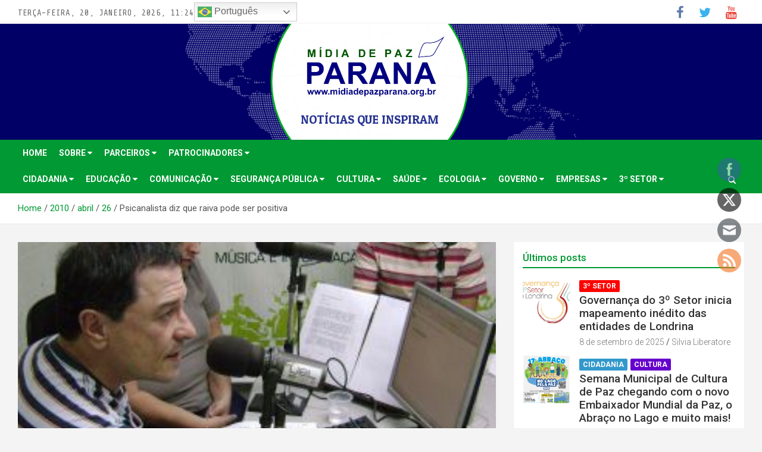

--- FILE ---
content_type: text/html; charset=UTF-8
request_url: https://midiadepazparana.org.br/2010/04/26/psicanalista-diz-que-raiva-pode-ser-positiva/
body_size: 38275
content:
<!doctype html>
<html lang="pt-BR">
<head>
	<!-- Global site tag (gtag.js) - Google Analytics -->
	<script async src="https://www.googletagmanager.com/gtag/js?id=UA-163925056-1"></script>
	<script>
  	window.dataLayer = window.dataLayer || [];
  	function gtag(){dataLayer.push(arguments);}
  	gtag('js', new Date());

  	gtag('config', 'UA-163925056-1');
	</script>

	<meta charset="UTF-8">
	<meta name="viewport" content="width=device-width, initial-scale=1, shrink-to-fit=no">
	<link rel="profile" href="https://gmpg.org/xfn/11">
	<link href="https://fonts.googleapis.com/css?family=PT+Serif|Patua+One&display=swap" rel="stylesheet">
	<link href="https://fonts.googleapis.com/css?family=Share+Tech+Mono&display=swap" rel="stylesheet">

	<title>Psicanalista diz que raiva pode ser positiva &#8211; Mídia de Paz Paraná</title>
<meta name='robots' content='max-image-preview:large' />
<link rel='dns-prefetch' href='//stats.wp.com' />
<link rel='dns-prefetch' href='//fonts.googleapis.com' />
<link rel='preconnect' href='//c0.wp.com' />
<link rel="alternate" type="application/rss+xml" title="Feed para Mídia de Paz Paraná &raquo;" href="https://midiadepazparana.org.br/feed/" />
<link rel="alternate" type="application/rss+xml" title="Feed de comentários para Mídia de Paz Paraná &raquo;" href="https://midiadepazparana.org.br/comments/feed/" />
<link rel="alternate" type="application/rss+xml" title="Feed de comentários para Mídia de Paz Paraná &raquo; Psicanalista diz que raiva pode ser positiva" href="https://midiadepazparana.org.br/2010/04/26/psicanalista-diz-que-raiva-pode-ser-positiva/feed/" />
<script type="text/javascript">
/* <![CDATA[ */
window._wpemojiSettings = {"baseUrl":"https:\/\/s.w.org\/images\/core\/emoji\/15.0.3\/72x72\/","ext":".png","svgUrl":"https:\/\/s.w.org\/images\/core\/emoji\/15.0.3\/svg\/","svgExt":".svg","source":{"concatemoji":"https:\/\/midiadepazparana.org.br\/wp-includes\/js\/wp-emoji-release.min.js?ver=6.6.4"}};
/*! This file is auto-generated */
!function(i,n){var o,s,e;function c(e){try{var t={supportTests:e,timestamp:(new Date).valueOf()};sessionStorage.setItem(o,JSON.stringify(t))}catch(e){}}function p(e,t,n){e.clearRect(0,0,e.canvas.width,e.canvas.height),e.fillText(t,0,0);var t=new Uint32Array(e.getImageData(0,0,e.canvas.width,e.canvas.height).data),r=(e.clearRect(0,0,e.canvas.width,e.canvas.height),e.fillText(n,0,0),new Uint32Array(e.getImageData(0,0,e.canvas.width,e.canvas.height).data));return t.every(function(e,t){return e===r[t]})}function u(e,t,n){switch(t){case"flag":return n(e,"\ud83c\udff3\ufe0f\u200d\u26a7\ufe0f","\ud83c\udff3\ufe0f\u200b\u26a7\ufe0f")?!1:!n(e,"\ud83c\uddfa\ud83c\uddf3","\ud83c\uddfa\u200b\ud83c\uddf3")&&!n(e,"\ud83c\udff4\udb40\udc67\udb40\udc62\udb40\udc65\udb40\udc6e\udb40\udc67\udb40\udc7f","\ud83c\udff4\u200b\udb40\udc67\u200b\udb40\udc62\u200b\udb40\udc65\u200b\udb40\udc6e\u200b\udb40\udc67\u200b\udb40\udc7f");case"emoji":return!n(e,"\ud83d\udc26\u200d\u2b1b","\ud83d\udc26\u200b\u2b1b")}return!1}function f(e,t,n){var r="undefined"!=typeof WorkerGlobalScope&&self instanceof WorkerGlobalScope?new OffscreenCanvas(300,150):i.createElement("canvas"),a=r.getContext("2d",{willReadFrequently:!0}),o=(a.textBaseline="top",a.font="600 32px Arial",{});return e.forEach(function(e){o[e]=t(a,e,n)}),o}function t(e){var t=i.createElement("script");t.src=e,t.defer=!0,i.head.appendChild(t)}"undefined"!=typeof Promise&&(o="wpEmojiSettingsSupports",s=["flag","emoji"],n.supports={everything:!0,everythingExceptFlag:!0},e=new Promise(function(e){i.addEventListener("DOMContentLoaded",e,{once:!0})}),new Promise(function(t){var n=function(){try{var e=JSON.parse(sessionStorage.getItem(o));if("object"==typeof e&&"number"==typeof e.timestamp&&(new Date).valueOf()<e.timestamp+604800&&"object"==typeof e.supportTests)return e.supportTests}catch(e){}return null}();if(!n){if("undefined"!=typeof Worker&&"undefined"!=typeof OffscreenCanvas&&"undefined"!=typeof URL&&URL.createObjectURL&&"undefined"!=typeof Blob)try{var e="postMessage("+f.toString()+"("+[JSON.stringify(s),u.toString(),p.toString()].join(",")+"));",r=new Blob([e],{type:"text/javascript"}),a=new Worker(URL.createObjectURL(r),{name:"wpTestEmojiSupports"});return void(a.onmessage=function(e){c(n=e.data),a.terminate(),t(n)})}catch(e){}c(n=f(s,u,p))}t(n)}).then(function(e){for(var t in e)n.supports[t]=e[t],n.supports.everything=n.supports.everything&&n.supports[t],"flag"!==t&&(n.supports.everythingExceptFlag=n.supports.everythingExceptFlag&&n.supports[t]);n.supports.everythingExceptFlag=n.supports.everythingExceptFlag&&!n.supports.flag,n.DOMReady=!1,n.readyCallback=function(){n.DOMReady=!0}}).then(function(){return e}).then(function(){var e;n.supports.everything||(n.readyCallback(),(e=n.source||{}).concatemoji?t(e.concatemoji):e.wpemoji&&e.twemoji&&(t(e.twemoji),t(e.wpemoji)))}))}((window,document),window._wpemojiSettings);
/* ]]> */
</script>
<style id='wp-emoji-styles-inline-css' type='text/css'>

	img.wp-smiley, img.emoji {
		display: inline !important;
		border: none !important;
		box-shadow: none !important;
		height: 1em !important;
		width: 1em !important;
		margin: 0 0.07em !important;
		vertical-align: -0.1em !important;
		background: none !important;
		padding: 0 !important;
	}
</style>
<link rel='stylesheet' id='wp-block-library-css' href='https://c0.wp.com/c/6.6.4/wp-includes/css/dist/block-library/style.min.css' type='text/css' media='all' />
<link rel='stylesheet' id='mediaelement-css' href='https://c0.wp.com/c/6.6.4/wp-includes/js/mediaelement/mediaelementplayer-legacy.min.css' type='text/css' media='all' />
<link rel='stylesheet' id='wp-mediaelement-css' href='https://c0.wp.com/c/6.6.4/wp-includes/js/mediaelement/wp-mediaelement.min.css' type='text/css' media='all' />
<style id='jetpack-sharing-buttons-style-inline-css' type='text/css'>
.jetpack-sharing-buttons__services-list{display:flex;flex-direction:row;flex-wrap:wrap;gap:0;list-style-type:none;margin:5px;padding:0}.jetpack-sharing-buttons__services-list.has-small-icon-size{font-size:12px}.jetpack-sharing-buttons__services-list.has-normal-icon-size{font-size:16px}.jetpack-sharing-buttons__services-list.has-large-icon-size{font-size:24px}.jetpack-sharing-buttons__services-list.has-huge-icon-size{font-size:36px}@media print{.jetpack-sharing-buttons__services-list{display:none!important}}.editor-styles-wrapper .wp-block-jetpack-sharing-buttons{gap:0;padding-inline-start:0}ul.jetpack-sharing-buttons__services-list.has-background{padding:1.25em 2.375em}
</style>
<style id='classic-theme-styles-inline-css' type='text/css'>
/*! This file is auto-generated */
.wp-block-button__link{color:#fff;background-color:#32373c;border-radius:9999px;box-shadow:none;text-decoration:none;padding:calc(.667em + 2px) calc(1.333em + 2px);font-size:1.125em}.wp-block-file__button{background:#32373c;color:#fff;text-decoration:none}
</style>
<style id='global-styles-inline-css' type='text/css'>
:root{--wp--preset--aspect-ratio--square: 1;--wp--preset--aspect-ratio--4-3: 4/3;--wp--preset--aspect-ratio--3-4: 3/4;--wp--preset--aspect-ratio--3-2: 3/2;--wp--preset--aspect-ratio--2-3: 2/3;--wp--preset--aspect-ratio--16-9: 16/9;--wp--preset--aspect-ratio--9-16: 9/16;--wp--preset--color--black: #000000;--wp--preset--color--cyan-bluish-gray: #abb8c3;--wp--preset--color--white: #ffffff;--wp--preset--color--pale-pink: #f78da7;--wp--preset--color--vivid-red: #cf2e2e;--wp--preset--color--luminous-vivid-orange: #ff6900;--wp--preset--color--luminous-vivid-amber: #fcb900;--wp--preset--color--light-green-cyan: #7bdcb5;--wp--preset--color--vivid-green-cyan: #00d084;--wp--preset--color--pale-cyan-blue: #8ed1fc;--wp--preset--color--vivid-cyan-blue: #0693e3;--wp--preset--color--vivid-purple: #9b51e0;--wp--preset--gradient--vivid-cyan-blue-to-vivid-purple: linear-gradient(135deg,rgba(6,147,227,1) 0%,rgb(155,81,224) 100%);--wp--preset--gradient--light-green-cyan-to-vivid-green-cyan: linear-gradient(135deg,rgb(122,220,180) 0%,rgb(0,208,130) 100%);--wp--preset--gradient--luminous-vivid-amber-to-luminous-vivid-orange: linear-gradient(135deg,rgba(252,185,0,1) 0%,rgba(255,105,0,1) 100%);--wp--preset--gradient--luminous-vivid-orange-to-vivid-red: linear-gradient(135deg,rgba(255,105,0,1) 0%,rgb(207,46,46) 100%);--wp--preset--gradient--very-light-gray-to-cyan-bluish-gray: linear-gradient(135deg,rgb(238,238,238) 0%,rgb(169,184,195) 100%);--wp--preset--gradient--cool-to-warm-spectrum: linear-gradient(135deg,rgb(74,234,220) 0%,rgb(151,120,209) 20%,rgb(207,42,186) 40%,rgb(238,44,130) 60%,rgb(251,105,98) 80%,rgb(254,248,76) 100%);--wp--preset--gradient--blush-light-purple: linear-gradient(135deg,rgb(255,206,236) 0%,rgb(152,150,240) 100%);--wp--preset--gradient--blush-bordeaux: linear-gradient(135deg,rgb(254,205,165) 0%,rgb(254,45,45) 50%,rgb(107,0,62) 100%);--wp--preset--gradient--luminous-dusk: linear-gradient(135deg,rgb(255,203,112) 0%,rgb(199,81,192) 50%,rgb(65,88,208) 100%);--wp--preset--gradient--pale-ocean: linear-gradient(135deg,rgb(255,245,203) 0%,rgb(182,227,212) 50%,rgb(51,167,181) 100%);--wp--preset--gradient--electric-grass: linear-gradient(135deg,rgb(202,248,128) 0%,rgb(113,206,126) 100%);--wp--preset--gradient--midnight: linear-gradient(135deg,rgb(2,3,129) 0%,rgb(40,116,252) 100%);--wp--preset--font-size--small: 13px;--wp--preset--font-size--medium: 20px;--wp--preset--font-size--large: 36px;--wp--preset--font-size--x-large: 42px;--wp--preset--spacing--20: 0.44rem;--wp--preset--spacing--30: 0.67rem;--wp--preset--spacing--40: 1rem;--wp--preset--spacing--50: 1.5rem;--wp--preset--spacing--60: 2.25rem;--wp--preset--spacing--70: 3.38rem;--wp--preset--spacing--80: 5.06rem;--wp--preset--shadow--natural: 6px 6px 9px rgba(0, 0, 0, 0.2);--wp--preset--shadow--deep: 12px 12px 50px rgba(0, 0, 0, 0.4);--wp--preset--shadow--sharp: 6px 6px 0px rgba(0, 0, 0, 0.2);--wp--preset--shadow--outlined: 6px 6px 0px -3px rgba(255, 255, 255, 1), 6px 6px rgba(0, 0, 0, 1);--wp--preset--shadow--crisp: 6px 6px 0px rgba(0, 0, 0, 1);}:where(.is-layout-flex){gap: 0.5em;}:where(.is-layout-grid){gap: 0.5em;}body .is-layout-flex{display: flex;}.is-layout-flex{flex-wrap: wrap;align-items: center;}.is-layout-flex > :is(*, div){margin: 0;}body .is-layout-grid{display: grid;}.is-layout-grid > :is(*, div){margin: 0;}:where(.wp-block-columns.is-layout-flex){gap: 2em;}:where(.wp-block-columns.is-layout-grid){gap: 2em;}:where(.wp-block-post-template.is-layout-flex){gap: 1.25em;}:where(.wp-block-post-template.is-layout-grid){gap: 1.25em;}.has-black-color{color: var(--wp--preset--color--black) !important;}.has-cyan-bluish-gray-color{color: var(--wp--preset--color--cyan-bluish-gray) !important;}.has-white-color{color: var(--wp--preset--color--white) !important;}.has-pale-pink-color{color: var(--wp--preset--color--pale-pink) !important;}.has-vivid-red-color{color: var(--wp--preset--color--vivid-red) !important;}.has-luminous-vivid-orange-color{color: var(--wp--preset--color--luminous-vivid-orange) !important;}.has-luminous-vivid-amber-color{color: var(--wp--preset--color--luminous-vivid-amber) !important;}.has-light-green-cyan-color{color: var(--wp--preset--color--light-green-cyan) !important;}.has-vivid-green-cyan-color{color: var(--wp--preset--color--vivid-green-cyan) !important;}.has-pale-cyan-blue-color{color: var(--wp--preset--color--pale-cyan-blue) !important;}.has-vivid-cyan-blue-color{color: var(--wp--preset--color--vivid-cyan-blue) !important;}.has-vivid-purple-color{color: var(--wp--preset--color--vivid-purple) !important;}.has-black-background-color{background-color: var(--wp--preset--color--black) !important;}.has-cyan-bluish-gray-background-color{background-color: var(--wp--preset--color--cyan-bluish-gray) !important;}.has-white-background-color{background-color: var(--wp--preset--color--white) !important;}.has-pale-pink-background-color{background-color: var(--wp--preset--color--pale-pink) !important;}.has-vivid-red-background-color{background-color: var(--wp--preset--color--vivid-red) !important;}.has-luminous-vivid-orange-background-color{background-color: var(--wp--preset--color--luminous-vivid-orange) !important;}.has-luminous-vivid-amber-background-color{background-color: var(--wp--preset--color--luminous-vivid-amber) !important;}.has-light-green-cyan-background-color{background-color: var(--wp--preset--color--light-green-cyan) !important;}.has-vivid-green-cyan-background-color{background-color: var(--wp--preset--color--vivid-green-cyan) !important;}.has-pale-cyan-blue-background-color{background-color: var(--wp--preset--color--pale-cyan-blue) !important;}.has-vivid-cyan-blue-background-color{background-color: var(--wp--preset--color--vivid-cyan-blue) !important;}.has-vivid-purple-background-color{background-color: var(--wp--preset--color--vivid-purple) !important;}.has-black-border-color{border-color: var(--wp--preset--color--black) !important;}.has-cyan-bluish-gray-border-color{border-color: var(--wp--preset--color--cyan-bluish-gray) !important;}.has-white-border-color{border-color: var(--wp--preset--color--white) !important;}.has-pale-pink-border-color{border-color: var(--wp--preset--color--pale-pink) !important;}.has-vivid-red-border-color{border-color: var(--wp--preset--color--vivid-red) !important;}.has-luminous-vivid-orange-border-color{border-color: var(--wp--preset--color--luminous-vivid-orange) !important;}.has-luminous-vivid-amber-border-color{border-color: var(--wp--preset--color--luminous-vivid-amber) !important;}.has-light-green-cyan-border-color{border-color: var(--wp--preset--color--light-green-cyan) !important;}.has-vivid-green-cyan-border-color{border-color: var(--wp--preset--color--vivid-green-cyan) !important;}.has-pale-cyan-blue-border-color{border-color: var(--wp--preset--color--pale-cyan-blue) !important;}.has-vivid-cyan-blue-border-color{border-color: var(--wp--preset--color--vivid-cyan-blue) !important;}.has-vivid-purple-border-color{border-color: var(--wp--preset--color--vivid-purple) !important;}.has-vivid-cyan-blue-to-vivid-purple-gradient-background{background: var(--wp--preset--gradient--vivid-cyan-blue-to-vivid-purple) !important;}.has-light-green-cyan-to-vivid-green-cyan-gradient-background{background: var(--wp--preset--gradient--light-green-cyan-to-vivid-green-cyan) !important;}.has-luminous-vivid-amber-to-luminous-vivid-orange-gradient-background{background: var(--wp--preset--gradient--luminous-vivid-amber-to-luminous-vivid-orange) !important;}.has-luminous-vivid-orange-to-vivid-red-gradient-background{background: var(--wp--preset--gradient--luminous-vivid-orange-to-vivid-red) !important;}.has-very-light-gray-to-cyan-bluish-gray-gradient-background{background: var(--wp--preset--gradient--very-light-gray-to-cyan-bluish-gray) !important;}.has-cool-to-warm-spectrum-gradient-background{background: var(--wp--preset--gradient--cool-to-warm-spectrum) !important;}.has-blush-light-purple-gradient-background{background: var(--wp--preset--gradient--blush-light-purple) !important;}.has-blush-bordeaux-gradient-background{background: var(--wp--preset--gradient--blush-bordeaux) !important;}.has-luminous-dusk-gradient-background{background: var(--wp--preset--gradient--luminous-dusk) !important;}.has-pale-ocean-gradient-background{background: var(--wp--preset--gradient--pale-ocean) !important;}.has-electric-grass-gradient-background{background: var(--wp--preset--gradient--electric-grass) !important;}.has-midnight-gradient-background{background: var(--wp--preset--gradient--midnight) !important;}.has-small-font-size{font-size: var(--wp--preset--font-size--small) !important;}.has-medium-font-size{font-size: var(--wp--preset--font-size--medium) !important;}.has-large-font-size{font-size: var(--wp--preset--font-size--large) !important;}.has-x-large-font-size{font-size: var(--wp--preset--font-size--x-large) !important;}
:where(.wp-block-post-template.is-layout-flex){gap: 1.25em;}:where(.wp-block-post-template.is-layout-grid){gap: 1.25em;}
:where(.wp-block-columns.is-layout-flex){gap: 2em;}:where(.wp-block-columns.is-layout-grid){gap: 2em;}
:root :where(.wp-block-pullquote){font-size: 1.5em;line-height: 1.6;}
</style>
<link rel='stylesheet' id='wpfp-public-style-css' href='https://midiadepazparana.org.br/wp-content/plugins/featured-post-creative/assets/css/wpfp-public.css?ver=1.4' type='text/css' media='all' />
<link rel='stylesheet' id='SFSImainCss-css' href='https://midiadepazparana.org.br/wp-content/plugins/ultimate-social-media-icons/css/sfsi-style.css?ver=2.9.6' type='text/css' media='all' />
<link rel='stylesheet' id='disable_sfsi-css' href='https://midiadepazparana.org.br/wp-content/plugins/ultimate-social-media-icons/css/disable_sfsi.css?ver=6.6.4' type='text/css' media='all' />
<link rel='stylesheet' id='dashicons-css' href='https://c0.wp.com/c/6.6.4/wp-includes/css/dashicons.min.css' type='text/css' media='all' />
<link rel='stylesheet' id='wpmm_fontawesome_css-css' href='https://midiadepazparana.org.br/wp-content/plugins/wp-megamenu/assets/font-awesome-4.7.0/css/font-awesome.min.css?ver=4.7.0' type='text/css' media='all' />
<link rel='stylesheet' id='wpmm_icofont_css-css' href='https://midiadepazparana.org.br/wp-content/plugins/wp-megamenu/assets/icofont/icofont.min.css?ver=1.0.1' type='text/css' media='all' />
<link rel='stylesheet' id='wpmm_css-css' href='https://midiadepazparana.org.br/wp-content/plugins/wp-megamenu/assets/css/wpmm.css?ver=1.4.2' type='text/css' media='all' />
<link rel='stylesheet' id='wp_megamenu_generated_css-css' href='https://midiadepazparana.org.br/wp-content/uploads/wp-megamenu/wp-megamenu.css?ver=1.4.2' type='text/css' media='all' />
<link rel='stylesheet' id='featuresbox_css-css' href='https://midiadepazparana.org.br/wp-content/plugins/wp-megamenu/addons/wpmm-featuresbox/wpmm-featuresbox.css?ver=1' type='text/css' media='all' />
<link rel='stylesheet' id='postgrid_css-css' href='https://midiadepazparana.org.br/wp-content/plugins/wp-megamenu/addons/wpmm-gridpost/wpmm-gridpost.css?ver=1' type='text/css' media='all' />
<link rel='stylesheet' id='bootstrap-style-css' href='https://midiadepazparana.org.br/wp-content/themes/midiadepazparana/assets/library/bootstrap/css/bootstrap.min.css?ver=4.0.0' type='text/css' media='all' />
<link rel='stylesheet' id='font-awesome-style-css' href='https://midiadepazparana.org.br/wp-content/themes/midiadepazparana/assets/library/font-awesome/css/font-awesome.css?ver=6.6.4' type='text/css' media='all' />
<link rel='stylesheet' id='newscard-google-fonts-css' href='//fonts.googleapis.com/css?family=Roboto%3A100%2C300%2C300i%2C400%2C400i%2C500%2C500i%2C700%2C700i&#038;ver=6.6.4' type='text/css' media='all' />
<link rel='stylesheet' id='newscard-style-css' href='https://midiadepazparana.org.br/wp-content/themes/midiadepazparana/style.css?ver=6.6.4' type='text/css' media='all' />
<link rel='stylesheet' id='__EPYT__style-css' href='https://midiadepazparana.org.br/wp-content/plugins/youtube-embed-plus/styles/ytprefs.min.css?ver=14.2.4' type='text/css' media='all' />
<style id='__EPYT__style-inline-css' type='text/css'>

                .epyt-gallery-thumb {
                        width: 25%;
                }
                
                         @media (min-width:0px) and (max-width: 767px) {
                            .epyt-gallery-rowbreak {
                                display: none;
                            }
                            .epyt-gallery-allthumbs[class*="epyt-cols"] .epyt-gallery-thumb {
                                width: 100% !important;
                            }
                          }
</style>
<link rel='stylesheet' id='poppins-css' href='//fonts.googleapis.com/css?family=Poppins%3A100%2C100italic%2C200%2C200italic%2C300%2C300italic%2Cregular%2Citalic%2C500%2C500italic%2C600%2C600italic%2C700%2C700italic%2C800%2C800italic%2C900%2C900italic&#038;ver=1.4.2' type='text/css' media='all' />
<link rel='stylesheet' id='open-sans-css' href='https://fonts.googleapis.com/css?family=Open+Sans%3A300italic%2C400italic%2C600italic%2C300%2C400%2C600&#038;subset=latin%2Clatin-ext&#038;display=fallback&#038;ver=6.6.4' type='text/css' media='all' />
<link rel='stylesheet' id='sharedaddy-css' href='https://c0.wp.com/p/jetpack/14.5/modules/sharedaddy/sharing.css' type='text/css' media='all' />
<link rel='stylesheet' id='social-logos-css' href='https://c0.wp.com/p/jetpack/14.5/_inc/social-logos/social-logos.min.css' type='text/css' media='all' />
<script type="text/javascript" src="https://c0.wp.com/c/6.6.4/wp-includes/js/jquery/jquery.min.js" id="jquery-core-js"></script>
<script type="text/javascript" src="https://c0.wp.com/c/6.6.4/wp-includes/js/jquery/jquery-migrate.min.js" id="jquery-migrate-js"></script>
<script type="text/javascript" src="https://midiadepazparana.org.br/wp-content/plugins/wp-megamenu/addons/wpmm-featuresbox/wpmm-featuresbox.js?ver=1" id="featuresbox-style-js"></script>
<script type="text/javascript" id="postgrid-style-js-extra">
/* <![CDATA[ */
var postgrid_ajax_load = {"ajax_url":"https:\/\/midiadepazparana.org.br\/wp-admin\/admin-ajax.php","redirecturl":"https:\/\/midiadepazparana.org.br\/"};
/* ]]> */
</script>
<script type="text/javascript" src="https://midiadepazparana.org.br/wp-content/plugins/wp-megamenu/addons/wpmm-gridpost/wpmm-gridpost.js?ver=1" id="postgrid-style-js"></script>
<!--[if lt IE 9]>
<script type="text/javascript" src="https://midiadepazparana.org.br/wp-content/themes/midiadepazparana/assets/js/html5.js?ver=3.7.3" id="html5-js"></script>
<![endif]-->
<script type="text/javascript" id="__ytprefs__-js-extra">
/* <![CDATA[ */
var _EPYT_ = {"ajaxurl":"https:\/\/midiadepazparana.org.br\/wp-admin\/admin-ajax.php","security":"5e510e5619","gallery_scrolloffset":"20","eppathtoscripts":"https:\/\/midiadepazparana.org.br\/wp-content\/plugins\/youtube-embed-plus\/scripts\/","eppath":"https:\/\/midiadepazparana.org.br\/wp-content\/plugins\/youtube-embed-plus\/","epresponsiveselector":"[\"iframe.__youtube_prefs__\",\"iframe[src*='youtube.com']\",\"iframe[src*='youtube-nocookie.com']\",\"iframe[data-ep-src*='youtube.com']\",\"iframe[data-ep-src*='youtube-nocookie.com']\",\"iframe[data-ep-gallerysrc*='youtube.com']\"]","epdovol":"1","version":"14.2.4","evselector":"iframe.__youtube_prefs__[src], iframe[src*=\"youtube.com\/embed\/\"], iframe[src*=\"youtube-nocookie.com\/embed\/\"]","ajax_compat":"","maxres_facade":"eager","ytapi_load":"light","pause_others":"","stopMobileBuffer":"1","facade_mode":"","not_live_on_channel":""};
/* ]]> */
</script>
<script type="text/javascript" src="https://midiadepazparana.org.br/wp-content/plugins/youtube-embed-plus/scripts/ytprefs.min.js?ver=14.2.4" id="__ytprefs__-js"></script>
<link rel="https://api.w.org/" href="https://midiadepazparana.org.br/wp-json/" /><link rel="alternate" title="JSON" type="application/json" href="https://midiadepazparana.org.br/wp-json/wp/v2/posts/88" /><link rel="EditURI" type="application/rsd+xml" title="RSD" href="https://midiadepazparana.org.br/xmlrpc.php?rsd" />
<meta name="generator" content="WordPress 6.6.4" />
<link rel="canonical" href="https://midiadepazparana.org.br/2010/04/26/psicanalista-diz-que-raiva-pode-ser-positiva/" />
<link rel='shortlink' href='https://midiadepazparana.org.br/?p=88' />
<link rel="alternate" title="oEmbed (JSON)" type="application/json+oembed" href="https://midiadepazparana.org.br/wp-json/oembed/1.0/embed?url=https%3A%2F%2Fmidiadepazparana.org.br%2F2010%2F04%2F26%2Fpsicanalista-diz-que-raiva-pode-ser-positiva%2F" />
<link rel="alternate" title="oEmbed (XML)" type="text/xml+oembed" href="https://midiadepazparana.org.br/wp-json/oembed/1.0/embed?url=https%3A%2F%2Fmidiadepazparana.org.br%2F2010%2F04%2F26%2Fpsicanalista-diz-que-raiva-pode-ser-positiva%2F&#038;format=xml" />
<meta name="follow.[base64]" content="zysmMTwyuJCk0wgTe72Y"/><meta property="og:image:secure_url" content="https://midiadepazparana.org.br/wp-content/uploads/2010/04/foto-radio-uel.jpg" data-id="sfsi"><meta property="twitter:card" content="summary_large_image" data-id="sfsi"><meta property="twitter:image" content="https://midiadepazparana.org.br/wp-content/uploads/2010/04/foto-radio-uel.jpg" data-id="sfsi"><meta property="og:image:type" content="" data-id="sfsi" /><meta property="og:image:width" content="311" data-id="sfsi" /><meta property="og:image:height" content="414" data-id="sfsi" /><meta property="og:url" content="https://midiadepazparana.org.br/2010/04/26/psicanalista-diz-que-raiva-pode-ser-positiva/" data-id="sfsi" /><meta property="og:description" content="[caption id=attachment_104 align=alignright width=225 caption=Capelatto com Érika Pelegrino e Rogério Cavalcante no estúdio da UEL FM (Foto: Felipe Barros)][/caption]

O psicanalista e psicólogo Ivan Capelatto, de Campinas (SP), esteve em Londrina de 22 a 24 de abril para uma palestra voltada a pais e educadores e para um curso dirigido a profissionais da saúde, educação e psicologia. No dia 22, Capelatto esteve na Rádio UEL FM (107,9 MHz - emissora educativa da Universidade Estadual de Londrina) e por mais de uma hora, tratou de como prevenir psicopatias e perversões. Ele também chamou a atenção para a importância da raiva controlada como recurso para uma boa saúde mental. Para ouvir na íntegra a entrevista de Capelatto: www.uelfm.uel.br/arquivo.php?id=3802 

Fonte: Núcleo de Jornalismo da UEL FM" data-id="sfsi" /><meta property="og:title" content="Psicanalista diz que raiva pode ser positiva" data-id="sfsi" /><style>.wp-megamenu-wrap &gt; ul.wp-megamenu &gt; li.wpmm_mega_menu &gt; .wpmm-strees-row-container 
                        &gt; ul.wp-megamenu-sub-menu { width: 100% !important;}.wp-megamenu &gt; li.wp-megamenu-item-1509.wpmm-item-fixed-width  &gt; ul.wp-megamenu-sub-menu { width: 100% !important;}.wp-megamenu-wrap .wpmm-nav-wrap &gt; ul.wp-megamenu li.wpmm_dropdown_menu ul.wp-megamenu-sub-menu li.menu-item-has-children.wp-megamenu-item-1509.wpmm-submenu-right &gt; ul.wp-megamenu-sub-menu {left: 100%;}.wpmm-nav-wrap ul.wp-megamenu&gt;li ul.wp-megamenu-sub-menu #wp-megamenu-item-1509&gt;a { text-align: left !important;}.wpmm-nav-wrap .wp-megamenu&gt;li&gt;ul.wp-megamenu-sub-menu li#wp-megamenu-item-1509&gt;a { }li#wp-megamenu-item-1509&gt; ul ul ul&gt; li { width: 100%; display: inline-block;} li#wp-megamenu-item-1509 a { }#wp-megamenu-item-1509&gt; .wp-megamenu-sub-menu { }.wp-megamenu-wrap &gt; ul.wp-megamenu &gt; li.wpmm_mega_menu &gt; .wpmm-strees-row-container 
                        &gt; ul.wp-megamenu-sub-menu { width: 100% !important;}.wp-megamenu &gt; li.wp-megamenu-item-1542.wpmm-item-fixed-width  &gt; ul.wp-megamenu-sub-menu { width: 100% !important;}.wpmm-nav-wrap ul.wp-megamenu&gt;li ul.wp-megamenu-sub-menu #wp-megamenu-item-1542&gt;a { }.wpmm-nav-wrap .wp-megamenu&gt;li&gt;ul.wp-megamenu-sub-menu li#wp-megamenu-item-1542&gt;a { }li#wp-megamenu-item-1542&gt; ul ul ul&gt; li { width: 100%; display: inline-block;} li#wp-megamenu-item-1542 a { }#wp-megamenu-item-1542&gt; .wp-megamenu-sub-menu { }.wp-megamenu-wrap &gt; ul.wp-megamenu &gt; li.wpmm_mega_menu &gt; .wpmm-strees-row-container 
                        &gt; ul.wp-megamenu-sub-menu { width: 100% !important;}.wp-megamenu &gt; li.wp-megamenu-item-1543.wpmm-item-fixed-width  &gt; ul.wp-megamenu-sub-menu { width: 100% !important;}.wpmm-nav-wrap ul.wp-megamenu&gt;li ul.wp-megamenu-sub-menu #wp-megamenu-item-1543&gt;a { }.wpmm-nav-wrap .wp-megamenu&gt;li&gt;ul.wp-megamenu-sub-menu li#wp-megamenu-item-1543&gt;a { }li#wp-megamenu-item-1543&gt; ul ul ul&gt; li { width: 100%; display: inline-block;} li#wp-megamenu-item-1543 a { }#wp-megamenu-item-1543&gt; .wp-megamenu-sub-menu { }.wp-megamenu-wrap &gt; ul.wp-megamenu &gt; li.wpmm_mega_menu &gt; .wpmm-strees-row-container 
                        &gt; ul.wp-megamenu-sub-menu { width: 100% !important;}.wp-megamenu &gt; li.wp-megamenu-item-1535.wpmm-item-fixed-width  &gt; ul.wp-megamenu-sub-menu { width: 100% !important;}.wpmm-nav-wrap ul.wp-megamenu&gt;li ul.wp-megamenu-sub-menu #wp-megamenu-item-1535&gt;a { }.wpmm-nav-wrap .wp-megamenu&gt;li&gt;ul.wp-megamenu-sub-menu li#wp-megamenu-item-1535&gt;a { }li#wp-megamenu-item-1535&gt; ul ul ul&gt; li { width: 100%; display: inline-block;} li#wp-megamenu-item-1535 a { }#wp-megamenu-item-1535&gt; .wp-megamenu-sub-menu { }.wp-megamenu-wrap &gt; ul.wp-megamenu &gt; li.wpmm_mega_menu &gt; .wpmm-strees-row-container 
                        &gt; ul.wp-megamenu-sub-menu { width: 100% !important;}.wp-megamenu &gt; li.wp-megamenu-item-1539.wpmm-item-fixed-width  &gt; ul.wp-megamenu-sub-menu { width: 100% !important;}.wpmm-nav-wrap ul.wp-megamenu&gt;li ul.wp-megamenu-sub-menu #wp-megamenu-item-1539&gt;a { }.wpmm-nav-wrap .wp-megamenu&gt;li&gt;ul.wp-megamenu-sub-menu li#wp-megamenu-item-1539&gt;a { }li#wp-megamenu-item-1539&gt; ul ul ul&gt; li { width: 100%; display: inline-block;} li#wp-megamenu-item-1539 a { }#wp-megamenu-item-1539&gt; .wp-megamenu-sub-menu { }.wp-megamenu-wrap &gt; ul.wp-megamenu &gt; li.wpmm_mega_menu &gt; .wpmm-strees-row-container 
                        &gt; ul.wp-megamenu-sub-menu { width: 100% !important;}.wp-megamenu &gt; li.wp-megamenu-item-1536.wpmm-item-fixed-width  &gt; ul.wp-megamenu-sub-menu { width: 100% !important;}.wpmm-nav-wrap ul.wp-megamenu&gt;li ul.wp-megamenu-sub-menu #wp-megamenu-item-1536&gt;a { }.wpmm-nav-wrap .wp-megamenu&gt;li&gt;ul.wp-megamenu-sub-menu li#wp-megamenu-item-1536&gt;a { }li#wp-megamenu-item-1536&gt; ul ul ul&gt; li { width: 100%; display: inline-block;} li#wp-megamenu-item-1536 a { }#wp-megamenu-item-1536&gt; .wp-megamenu-sub-menu { }.wp-megamenu-wrap &gt; ul.wp-megamenu &gt; li.wpmm_mega_menu &gt; .wpmm-strees-row-container 
                        &gt; ul.wp-megamenu-sub-menu { width: 100% !important;}.wp-megamenu &gt; li.wp-megamenu-item-1545.wpmm-item-fixed-width  &gt; ul.wp-megamenu-sub-menu { width: 100% !important;}.wpmm-nav-wrap ul.wp-megamenu&gt;li ul.wp-megamenu-sub-menu #wp-megamenu-item-1545&gt;a { }.wpmm-nav-wrap .wp-megamenu&gt;li&gt;ul.wp-megamenu-sub-menu li#wp-megamenu-item-1545&gt;a { }li#wp-megamenu-item-1545&gt; ul ul ul&gt; li { width: 100%; display: inline-block;} li#wp-megamenu-item-1545 a { }#wp-megamenu-item-1545&gt; .wp-megamenu-sub-menu { }.wp-megamenu-wrap &gt; ul.wp-megamenu &gt; li.wpmm_mega_menu &gt; .wpmm-strees-row-container 
                        &gt; ul.wp-megamenu-sub-menu { width: 100% !important;}.wp-megamenu &gt; li.wp-megamenu-item-1537.wpmm-item-fixed-width  &gt; ul.wp-megamenu-sub-menu { width: 100% !important;}.wpmm-nav-wrap ul.wp-megamenu&gt;li ul.wp-megamenu-sub-menu #wp-megamenu-item-1537&gt;a { }.wpmm-nav-wrap .wp-megamenu&gt;li&gt;ul.wp-megamenu-sub-menu li#wp-megamenu-item-1537&gt;a { }li#wp-megamenu-item-1537&gt; ul ul ul&gt; li { width: 100%; display: inline-block;} li#wp-megamenu-item-1537 a { }#wp-megamenu-item-1537&gt; .wp-megamenu-sub-menu { }.wp-megamenu-wrap &gt; ul.wp-megamenu &gt; li.wpmm_mega_menu &gt; .wpmm-strees-row-container 
                        &gt; ul.wp-megamenu-sub-menu { width: 100% !important;}.wp-megamenu &gt; li.wp-megamenu-item-1544.wpmm-item-fixed-width  &gt; ul.wp-megamenu-sub-menu { width: 100% !important;}.wpmm-nav-wrap ul.wp-megamenu&gt;li ul.wp-megamenu-sub-menu #wp-megamenu-item-1544&gt;a { }.wpmm-nav-wrap .wp-megamenu&gt;li&gt;ul.wp-megamenu-sub-menu li#wp-megamenu-item-1544&gt;a { }li#wp-megamenu-item-1544&gt; ul ul ul&gt; li { width: 100%; display: inline-block;} li#wp-megamenu-item-1544 a { }#wp-megamenu-item-1544&gt; .wp-megamenu-sub-menu { }.wp-megamenu-wrap &gt; ul.wp-megamenu &gt; li.wpmm_mega_menu &gt; .wpmm-strees-row-container 
                        &gt; ul.wp-megamenu-sub-menu { width: 100% !important;}.wp-megamenu &gt; li.wp-megamenu-item-1538.wpmm-item-fixed-width  &gt; ul.wp-megamenu-sub-menu { width: 100% !important;}.wpmm-nav-wrap ul.wp-megamenu&gt;li ul.wp-megamenu-sub-menu #wp-megamenu-item-1538&gt;a { }.wpmm-nav-wrap .wp-megamenu&gt;li&gt;ul.wp-megamenu-sub-menu li#wp-megamenu-item-1538&gt;a { }li#wp-megamenu-item-1538&gt; ul ul ul&gt; li { width: 100%; display: inline-block;} li#wp-megamenu-item-1538 a { }#wp-megamenu-item-1538&gt; .wp-megamenu-sub-menu { }.wp-megamenu-wrap &gt; ul.wp-megamenu &gt; li.wpmm_mega_menu &gt; .wpmm-strees-row-container 
                        &gt; ul.wp-megamenu-sub-menu { width: 100% !important;}.wp-megamenu &gt; li.wp-megamenu-item-1541.wpmm-item-fixed-width  &gt; ul.wp-megamenu-sub-menu { width: 100% !important;}.wpmm-nav-wrap ul.wp-megamenu&gt;li ul.wp-megamenu-sub-menu #wp-megamenu-item-1541&gt;a { }.wpmm-nav-wrap .wp-megamenu&gt;li&gt;ul.wp-megamenu-sub-menu li#wp-megamenu-item-1541&gt;a { }li#wp-megamenu-item-1541&gt; ul ul ul&gt; li { width: 100%; display: inline-block;} li#wp-megamenu-item-1541 a { }#wp-megamenu-item-1541&gt; .wp-megamenu-sub-menu { }.wp-megamenu-wrap &gt; ul.wp-megamenu &gt; li.wpmm_mega_menu &gt; .wpmm-strees-row-container 
                        &gt; ul.wp-megamenu-sub-menu { width: 100% !important;}.wp-megamenu &gt; li.wp-megamenu-item-1540.wpmm-item-fixed-width  &gt; ul.wp-megamenu-sub-menu { width: 100% !important;}.wpmm-nav-wrap ul.wp-megamenu&gt;li ul.wp-megamenu-sub-menu #wp-megamenu-item-1540&gt;a { }.wpmm-nav-wrap .wp-megamenu&gt;li&gt;ul.wp-megamenu-sub-menu li#wp-megamenu-item-1540&gt;a { }li#wp-megamenu-item-1540&gt; ul ul ul&gt; li { width: 100%; display: inline-block;} li#wp-megamenu-item-1540 a { }#wp-megamenu-item-1540&gt; .wp-megamenu-sub-menu { }.wp-megamenu-wrap &gt; ul.wp-megamenu &gt; li.wpmm_mega_menu &gt; .wpmm-strees-row-container 
                        &gt; ul.wp-megamenu-sub-menu { width: 100% !important;}.wp-megamenu &gt; li.wp-megamenu-item-1534.wpmm-item-fixed-width  &gt; ul.wp-megamenu-sub-menu { width: 100% !important;}.wpmm-nav-wrap ul.wp-megamenu&gt;li ul.wp-megamenu-sub-menu #wp-megamenu-item-1534&gt;a { }.wpmm-nav-wrap .wp-megamenu&gt;li&gt;ul.wp-megamenu-sub-menu li#wp-megamenu-item-1534&gt;a { }li#wp-megamenu-item-1534&gt; ul ul ul&gt; li { width: 100%; display: inline-block;} li#wp-megamenu-item-1534 a { }#wp-megamenu-item-1534&gt; .wp-megamenu-sub-menu { }.wp-megamenu-wrap &gt; ul.wp-megamenu &gt; li.wpmm_mega_menu &gt; .wpmm-strees-row-container 
                        &gt; ul.wp-megamenu-sub-menu { width: 100% !important;}.wp-megamenu &gt; li.wp-megamenu-item-1576.wpmm-item-fixed-width  &gt; ul.wp-megamenu-sub-menu { width: 100% !important;}.wpmm-nav-wrap ul.wp-megamenu&gt;li ul.wp-megamenu-sub-menu #wp-megamenu-item-1576&gt;a { }.wpmm-nav-wrap .wp-megamenu&gt;li&gt;ul.wp-megamenu-sub-menu li#wp-megamenu-item-1576&gt;a { }li#wp-megamenu-item-1576&gt; ul ul ul&gt; li { width: 100%; display: inline-block;} li#wp-megamenu-item-1576 a { }#wp-megamenu-item-1576&gt; .wp-megamenu-sub-menu { }.wp-megamenu-wrap &gt; ul.wp-megamenu &gt; li.wpmm_mega_menu &gt; .wpmm-strees-row-container 
                        &gt; ul.wp-megamenu-sub-menu { width: 100% !important;}.wp-megamenu &gt; li.wp-megamenu-item-1515.wpmm-item-fixed-width  &gt; ul.wp-megamenu-sub-menu { width: 100% !important;}.wpmm-nav-wrap ul.wp-megamenu&gt;li ul.wp-megamenu-sub-menu #wp-megamenu-item-1515&gt;a { }.wpmm-nav-wrap .wp-megamenu&gt;li&gt;ul.wp-megamenu-sub-menu li#wp-megamenu-item-1515&gt;a { }li#wp-megamenu-item-1515&gt; ul ul ul&gt; li { width: 100%; display: inline-block;} li#wp-megamenu-item-1515 a { }#wp-megamenu-item-1515&gt; .wp-megamenu-sub-menu { }.wp-megamenu-wrap &gt; ul.wp-megamenu &gt; li.wpmm_mega_menu &gt; .wpmm-strees-row-container 
                        &gt; ul.wp-megamenu-sub-menu { width: 100% !important;}.wp-megamenu &gt; li.wp-megamenu-item-1503.wpmm-item-fixed-width  &gt; ul.wp-megamenu-sub-menu { width: 100% !important;}.wpmm-nav-wrap ul.wp-megamenu&gt;li ul.wp-megamenu-sub-menu #wp-megamenu-item-1503&gt;a { }.wpmm-nav-wrap .wp-megamenu&gt;li&gt;ul.wp-megamenu-sub-menu li#wp-megamenu-item-1503&gt;a { }li#wp-megamenu-item-1503&gt; ul ul ul&gt; li { width: 100%; display: inline-block;} li#wp-megamenu-item-1503 a { }#wp-megamenu-item-1503&gt; .wp-megamenu-sub-menu { }</style><style></style>	<style>img#wpstats{display:none}</style>
		<link rel="pingback" href="https://midiadepazparana.org.br/xmlrpc.php"><style type="text/css">.broken_link, a.broken_link {
	text-decoration: line-through;
}</style>
<!-- Jetpack Open Graph Tags -->
<meta property="og:type" content="article" />
<meta property="og:title" content="Psicanalista diz que raiva pode ser positiva" />
<meta property="og:url" content="https://midiadepazparana.org.br/2010/04/26/psicanalista-diz-que-raiva-pode-ser-positiva/" />
<meta property="og:description" content="Culpa e medo são os outros sentimentos favoráveis à saúde mental." />
<meta property="article:published_time" content="2010-04-26T21:30:08+00:00" />
<meta property="article:modified_time" content="2020-03-17T19:34:54+00:00" />
<meta property="og:site_name" content="Mídia de Paz Paraná" />
<meta property="og:image" content="https://midiadepazparana.org.br/wp-content/uploads/2010/04/foto-radio-uel.jpg" />
<meta property="og:image:width" content="311" />
<meta property="og:image:height" content="414" />
<meta property="og:image:alt" content="" />
<meta property="og:locale" content="pt_BR" />
<meta name="twitter:site" content="@midiadepaz" />
<meta name="twitter:text:title" content="Psicanalista diz que raiva pode ser positiva" />
<meta name="twitter:image" content="https://midiadepazparana.org.br/wp-content/uploads/2010/04/foto-radio-uel.jpg?w=640" />
<meta name="twitter:card" content="summary_large_image" />

<!-- End Jetpack Open Graph Tags -->
<link rel="icon" href="https://midiadepazparana.org.br/wp-content/uploads/icon-150x150.png" sizes="32x32" />
<link rel="icon" href="https://midiadepazparana.org.br/wp-content/uploads/icon-300x300.png" sizes="192x192" />
<link rel="apple-touch-icon" href="https://midiadepazparana.org.br/wp-content/uploads/icon-300x300.png" />
<meta name="msapplication-TileImage" content="https://midiadepazparana.org.br/wp-content/uploads/icon-300x300.png" />
</head>

<body data-rsssl=1 class="post-template-default single single-post postid-88 single-format-standard wp-custom-logo theme-body sfsi_actvite_theme_flat wp-megamenu group-blog">

<div id="page" class="site">
	<a class="skip-link screen-reader-text" href="#content">Pular para conteúdo</a>
	
	<header id="masthead" class="site-header">
					<div class="info-bar">
				<div class="container">
					<div class="row gutter-10">
						<div class="col col-sm contact-section">
							<div class="date">
								<ul><li>terça-feira, 20, janeiro, 2026, 11:24</li></ul>
							</div>
							
							<div class="gtranslate_wrapper" id="gt-wrapper-82212894"></div>							
						</div><!-- .contact-section -->

													<div class="col-auto social-profiles order-md-3">
								
		<ul class="clearfix">
							<li><a target="_blank" href="https://www.facebook.com/midiadepazparana/"></a></li>
							<li><a target="_blank" href="https://twitter.com/midiadepaz"></a></li>
							<li><a target="_blank" href="https://www.youtube.com/channel/UCQzfDxa6ngYwqFFtIn9gOLA"></a></li>
					</ul>
								</div><!-- .social-profile -->
											</div><!-- .row -->
          		</div><!-- .container -->
        	</div><!-- .infobar -->
        		<nav class="navbar navbar-expand-lg d-block">
			<div class="navbar-head navbar-bg-set"  style="background-image:url('https://midiadepazparana.org.br/wp-content/uploads/header-bg-1.jpg');">
				<div class="container">
					<div class="row align-items-center">
					<!--<div class="map"></div>-->
						<div class="col-lg-4 banner-overflow">
							<div class="banner-anim">
							<div class="anim-size anim-1">.</div>
								<div class="anim-size anim-2">.</div>
								<div class="anim-size anim-3">.</div>
								<div class="anim-size anim-4">.</div>
								<div class="anim-size anim-5">.</div>
								<div class="anim-size anim-6">.</div>
								<div class="anim-size anim-7">.</div>
								<div class="anim-size anim-8">.</div>
								<div class="anim-size anim-9">.</div>
								<div class="anim-size anim-10">.</div>
						</div>
						</div>
						<div class="col-lg-4 brand">
							<div class="site-branding navbar-brand fundo-redondo">
								<a href="https://midiadepazparana.org.br/" class="custom-logo-link" rel="home"><img width="1000" height="385" src="https://midiadepazparana.org.br/wp-content/uploads/cropped-logo-1.png" class="custom-logo" alt="Mídia de Paz Paraná" decoding="async" fetchpriority="high" srcset="https://midiadepazparana.org.br/wp-content/uploads/cropped-logo-1.png 1000w, https://midiadepazparana.org.br/wp-content/uploads/cropped-logo-1-300x116.png 300w, https://midiadepazparana.org.br/wp-content/uploads/cropped-logo-1-768x296.png 768w" sizes="(max-width: 1000px) 100vw, 1000px" data-attachment-id="1476" data-permalink="https://midiadepazparana.org.br/cropped-logo-1-png/" data-orig-file="https://midiadepazparana.org.br/wp-content/uploads/cropped-logo-1.png" data-orig-size="1000,385" data-comments-opened="1" data-image-meta="{&quot;aperture&quot;:&quot;0&quot;,&quot;credit&quot;:&quot;&quot;,&quot;camera&quot;:&quot;&quot;,&quot;caption&quot;:&quot;&quot;,&quot;created_timestamp&quot;:&quot;0&quot;,&quot;copyright&quot;:&quot;&quot;,&quot;focal_length&quot;:&quot;0&quot;,&quot;iso&quot;:&quot;0&quot;,&quot;shutter_speed&quot;:&quot;0&quot;,&quot;title&quot;:&quot;&quot;,&quot;orientation&quot;:&quot;0&quot;}" data-image-title="cropped-logo-1.png" data-image-description="&lt;p&gt;https://midiadepazparana.org.br/wp-content/uploads/cropped-logo-1.png&lt;/p&gt;
" data-image-caption="" data-medium-file="https://midiadepazparana.org.br/wp-content/uploads/cropped-logo-1-300x116.png" data-large-file="https://midiadepazparana.org.br/wp-content/uploads/cropped-logo-1.png" /></a>									<h2 class="site-title"><a href="https://midiadepazparana.org.br/" rel="home">Mídia de Paz Paraná</a></h2>
																	<p class="site-description">Notícias que inspiram</p>
															</div><!-- .site-branding .navbar-brand -->						
					  </div>
								
								<div class="col-lg-4 banner-overflow">
								<div class="banner-anim">
								<div class="anim-size anim-11">.</div>
								<div class="anim-size anim-12">.</div>
								<div class="anim-size anim-13">.</div>
								<div class="anim-size anim-14">.</div>
								<div class="anim-size anim-15">.</div>
								<div class="anim-size anim-16">.</div>
								<div class="anim-size anim-17">.</div>
								<div class="anim-size anim-18">.</div>
								<div class="anim-size anim-19">.</div>
								<div class="anim-size anim-20">.</div>	
									
								</div>
								
								
								</div>
						
											</div><!-- .row -->
				</div><!-- .container -->
			</div><!-- .navbar-head -->
			<div class="navigation-bar">
				<div class="navigation-bar-top">
					<div class="container">
						<button class="navbar-toggler menu-toggle" type="button" data-toggle="collapse" data-target="#navbarCollapse" aria-controls="navbarCollapse" aria-expanded="false" aria-label="Alternar navegação"></button>
						<span class="search-toggle"></span>
					</div><!-- .container -->
					<div class="search-bar">
						<div class="container">
							<div class="search-block off">
								<form action="https://midiadepazparana.org.br/" method="get" class="search-form">
	<label class="assistive-text"> Busca </label>
	<div class="input-group">
		<input type="search" value="" placeholder="Busca" class="form-control s" name="s">
		<div class="input-group-prepend">
			<button class="btn btn-theme">Busca</button>
		</div>
	</div>
</form><!-- .search-form -->
							</div><!-- .search-box -->
						</div><!-- .container -->
					</div><!-- .search-bar -->
				</div><!-- .navigation-bar-top -->
				<div class="navbar-main">
					<div class="container">
						<nav id="wp-megamenu-primary" class="wp-megamenu-wrap   ">
			<div class="wpmm-fullwidth-wrap"></div>
			<div class="wpmm-nav-wrap wpmm-main-wrap-primary">
				<a href="javascript:;" class="wpmm_mobile_menu_btn show-close-icon"><i class="fa fa-bars"></i> </a> 
					<ul id="menu-menu-principal" class="wp-megamenu" ><li id="wp-megamenu-item-1576" class="menu-item menu-item-type-custom menu-item-object-custom menu-item-home wp-megamenu-item-1576  wpmm_dropdown_menu  wpmm-fadein wpmm-submenu-right"><a href="https://midiadepazparana.org.br">Home</a></li>
<li id="wp-megamenu-item-1515" class="menu-item menu-item-type-post_type menu-item-object-page menu-item-has-children wp-megamenu-item-1515  wpmm_dropdown_menu  wpmm-fadein wpmm-submenu-right"><a href="https://midiadepazparana.org.br/sobre-2/">Sobre <b class="fa fa-caret-down"></b> </a>
<ul class="wp-megamenu-sub-menu" >
	<li id="wp-megamenu-item-1509" class="menu-item menu-item-type-post_type menu-item-object-page wp-megamenu-item-1509 wpmm-submenu-right"><a href="https://midiadepazparana.org.br/quem-somos-2/">Quem Somos</a></li>
	<li id="wp-megamenu-item-1511" class="menu-item menu-item-type-post_type menu-item-object-page wp-megamenu-item-1511 wpmm-submenu-right"><a href="https://midiadepazparana.org.br/o-projeto/">O Projeto</a></li>
	<li id="wp-megamenu-item-1581" class="menu-item menu-item-type-post_type menu-item-object-page wp-megamenu-item-1581 wpmm-submenu-right"><a href="https://midiadepazparana.org.br/videos/">Vídeos</a></li>
</ul>
</li>
<li id="wp-megamenu-item-1542" class="menu-item menu-item-type-taxonomy menu-item-object-category wp-megamenu-item-1542  wpmm_mega_menu  wpmm-fadein wpmm-submenu-right"><a href="https://midiadepazparana.org.br/category/parceiros/">Parceiros <b class="fa fa-caret-down"></b> </a>
<ul class="wp-megamenu-sub-menu" >
	<li id="wp-megamenu-item-6086331243192435710" class="wpmm-row wp-megamenu-item-6086331243192435710 wpmm-submenu-right">
	<ul class="wp-megamenu-sub-menu" >
		<li id="wp-megamenu-item-9.4864998663399E+18" class="wpmm-col wpmm-col-12 wp-megamenu-item-9.4864998663399E+18 wpmm-submenu-right">
		<ul class="wp-megamenu-sub-menu" >
			<li class="menu-item wpmm-type-widget menu-widget-class wpmm-type-widget wp-megamenu-item-1542 wpmm-submenu-right"><div class="wpmm-grid-post-addons wpmm-grid-post-row"><div class="wpmm-grid-post col4"><div class="wpmm-grid-post-content"><div class="wpmm-grid-post-img-wrap"><a href="https://midiadepazparana.org.br/2020/11/22/acabou-a-3a-semana-da-justica-restaurativa/"><div class="wpmm-grid-post-img" style="background: url(https://midiadepazparana.org.br/wp-content/uploads/com-kay-pranis.jpg) no-repeat;background-size: cover;"></div></a><span class="post-in-image"><a href="https://midiadepazparana.org.br/category/cidadania/" rel="category tag">Cidadania</a> <a href="https://midiadepazparana.org.br/category/parceiros/" rel="category tag">Parceiros</a></span></div><h4 class="grid-post-title"><a href="https://midiadepazparana.org.br/2020/11/22/acabou-a-3a-semana-da-justica-restaurativa/">Acabou a 3a. Semana da Justiça Restaurativa? Nem pensar!!!</a></h4></div></div><div class="wpmm-grid-post col4"><div class="wpmm-grid-post-content"><div class="wpmm-grid-post-img-wrap"><a href="https://midiadepazparana.org.br/2020/11/09/londrina-tem-seu-proprio-nucleo-de-estudos-para-a-paz-nep-londrina/"><div class="wpmm-grid-post-img" style="background: url(https://midiadepazparana.org.br/wp-content/uploads/nep.jpg) no-repeat;background-size: cover;"></div></a><span class="post-in-image"><a href="https://midiadepazparana.org.br/category/cidadania/" rel="category tag">Cidadania</a> <a href="https://midiadepazparana.org.br/category/parceiros/" rel="category tag">Parceiros</a></span></div><h4 class="grid-post-title"><a href="https://midiadepazparana.org.br/2020/11/09/londrina-tem-seu-proprio-nucleo-de-estudos-para-a-paz-nep-londrina/">Londrina tem seu próprio Núcleo de Estudos para a Paz &#8211; NEP Londrina</a></h4></div></div><div class="wpmm-grid-post col4"><div class="wpmm-grid-post-content"><div class="wpmm-grid-post-img-wrap"><a href="https://midiadepazparana.org.br/2010/04/22/cine-com-touruel-exibe-o-drama-educacao/"><div class="wpmm-grid-post-img" style="background: url(https://midiadepazparana.org.br/wp-content/uploads/2010/04/educacao-filme.jpg) no-repeat;background-size: cover;"></div></a><span class="post-in-image"><a href="https://midiadepazparana.org.br/category/cultura/" rel="category tag">Cultura</a> <a href="https://midiadepazparana.org.br/category/parceiros/" rel="category tag">Parceiros</a></span></div><h4 class="grid-post-title"><a href="https://midiadepazparana.org.br/2010/04/22/cine-com-touruel-exibe-o-drama-educacao/">Cine Com-Tour/UEL exibe o drama Educação</a></h4></div></div></div></li>
		</ul>
</li>
	</ul>
</li>
</ul>
</li>
<li id="wp-megamenu-item-1543" class="menu-item menu-item-type-taxonomy menu-item-object-category wp-megamenu-item-1543  wpmm_mega_menu  wpmm-fadein wpmm-submenu-right"><a href="https://midiadepazparana.org.br/category/patrocinadores/">Patrocinadores <b class="fa fa-caret-down"></b> </a>
<ul class="wp-megamenu-sub-menu" >
	<li id="wp-megamenu-item-5545382333027688534" class="wpmm-row wp-megamenu-item-5545382333027688534 wpmm-submenu-right">
	<ul class="wp-megamenu-sub-menu" >
		<li id="wp-megamenu-item-1.3882535916644E+19" class="wpmm-col wpmm-col-12 wp-megamenu-item-1.3882535916644E+19 wpmm-submenu-right">
		<ul class="wp-megamenu-sub-menu" >
			<li class="menu-item wpmm-type-widget menu-widget-class wpmm-type-widget wp-megamenu-item-1543 wpmm-submenu-right"><div class="wpmm-grid-post-addons wpmm-grid-post-row"><div class="wpmm-grid-post col4"><div class="wpmm-grid-post-content"><div class="wpmm-grid-post-img-wrap"><a href="https://midiadepazparana.org.br/2014/06/01/londrina-pazeando-foi-aprovado-no-site-globalgiving-organizacao-que-ajuda-ogns-a-capitar-recursos-no-mundo-todo/"><div class="wpmm-grid-post-img" style="background: url(https://midiadepazparana.org.br/wp-content/uploads/GlobalGiving_site_002.jpg) no-repeat;background-size: cover;"></div></a><span class="post-in-image"><a href="https://midiadepazparana.org.br/category/patrocinadores/" rel="category tag">Patrocinadores</a></span></div><h4 class="grid-post-title"><a href="https://midiadepazparana.org.br/2014/06/01/londrina-pazeando-foi-aprovado-no-site-globalgiving-organizacao-que-ajuda-ogns-a-capitar-recursos-no-mundo-todo/">Pazeando aprovada no GlobalGiving</a></h4></div></div><div class="wpmm-grid-post col4"><div class="wpmm-grid-post-content"><div class="wpmm-grid-post-img-wrap"><a href="https://midiadepazparana.org.br/2010/04/22/palestra-via-internet-aborda-assedio-moral/"><div class="wpmm-grid-post-img" style="background: url(https://midiadepazparana.org.br/wp-content/uploads/palestras_em_ingles-1.jpg) no-repeat;background-size: cover;"></div></a><span class="post-in-image"><a href="https://midiadepazparana.org.br/category/cidadania/" rel="category tag">Cidadania</a> <a href="https://midiadepazparana.org.br/category/patrocinadores/" rel="category tag">Patrocinadores</a></span></div><h4 class="grid-post-title"><a href="https://midiadepazparana.org.br/2010/04/22/palestra-via-internet-aborda-assedio-moral/">Palestra via Internet aborda assédio moral</a></h4></div></div></div></li>
		</ul>
</li>
	</ul>
</li>
</ul>
</li>
<li id="wp-megamenu-item-1503" class="menu-item menu-item-type-gs_sim menu-item-object-gs_sim wp-megamenu-item-1503  wpmm_dropdown_menu  wpmm-fadein wpmm-submenu-right"></li><br></li>
<li id="wp-megamenu-item-1535" class="menu-item menu-item-type-taxonomy menu-item-object-category wp-megamenu-item-1535  wpmm_mega_menu  wpmm-fadein wpmm-submenu-right"><a href="https://midiadepazparana.org.br/category/cidadania/">Cidadania <b class="fa fa-caret-down"></b> </a>
<ul class="wp-megamenu-sub-menu" >
	<li id="wp-megamenu-item-5827499454883037235" class="wpmm-row wp-megamenu-item-5827499454883037235 wpmm-submenu-right">
	<ul class="wp-megamenu-sub-menu" >
		<li id="wp-megamenu-item-1.2371996150183E+19" class="wpmm-col wpmm-col-12 wp-megamenu-item-1.2371996150183E+19 wpmm-submenu-right">
		<ul class="wp-megamenu-sub-menu" >
			<li class="menu-item wpmm-type-widget menu-widget-class wpmm-type-widget wp-megamenu-item-1535 wpmm-submenu-right"><div class="wpmm-grid-post-addons wpmm-grid-post-row"><div class="wpmm-grid-post col4"><div class="wpmm-grid-post-content"><div class="wpmm-grid-post-img-wrap"><a href="https://midiadepazparana.org.br/2025/09/08/semana-municipal-de-cultura-de-paz-chegando-com-o-novo-embaixador-mundial-da-paz-o-abraco-no-lago-e-muito-mais/"><div class="wpmm-grid-post-img" style="background: url(https://midiadepazparana.org.br/wp-content/uploads/17-Abraco-no-Lago.jpg) no-repeat;background-size: cover;"></div></a></div><h4 class="grid-post-title"><a href="https://midiadepazparana.org.br/2025/09/08/semana-municipal-de-cultura-de-paz-chegando-com-o-novo-embaixador-mundial-da-paz-o-abraco-no-lago-e-muito-mais/">Semana Municipal de Cultura de Paz chegando com o novo Embaixador Mundial da Paz, o Abraço no Lago e muito mais!</a></h4></div></div><div class="wpmm-grid-post col4"><div class="wpmm-grid-post-content"><div class="wpmm-grid-post-img-wrap"><a href="https://midiadepazparana.org.br/2025/09/07/construir-a-paz-pela-cidadania-ativa/"><div class="wpmm-grid-post-img" style="background: url(https://midiadepazparana.org.br/wp-content/uploads/Autimizar.jpg) no-repeat;background-size: cover;"></div></a></div><h4 class="grid-post-title"><a href="https://midiadepazparana.org.br/2025/09/07/construir-a-paz-pela-cidadania-ativa/">Construir a Paz pela Cidadania Ativa!</a></h4></div></div><div class="wpmm-grid-post col4"><div class="wpmm-grid-post-content"><div class="wpmm-grid-post-img-wrap"><a href="https://midiadepazparana.org.br/2025/08/08/as-duas-londrinas/"><div class="wpmm-grid-post-img" style="background: url(https://midiadepazparana.org.br/wp-content/uploads/bandeira-historica-de-londrina.jpeg) no-repeat;background-size: cover;"></div></a></div><h4 class="grid-post-title"><a href="https://midiadepazparana.org.br/2025/08/08/as-duas-londrinas/">As Duas Londrinas</a></h4></div></div><div class="wpmm-grid-post col4"><div class="wpmm-grid-post-content"><div class="wpmm-grid-post-img-wrap"><a href="https://midiadepazparana.org.br/2025/08/08/parana-e-cultura-de-paz/"><div class="wpmm-grid-post-img" style="background: url(https://midiadepazparana.org.br/wp-content/uploads/image-11.png) no-repeat;background-size: cover;"></div></a></div><h4 class="grid-post-title"><a href="https://midiadepazparana.org.br/2025/08/08/parana-e-cultura-de-paz/">Paraná é Cultura de Paz!</a></h4></div></div></div></li>
		</ul>
</li>
	</ul>
</li>
</ul>
</li>
<li id="wp-megamenu-item-1539" class="menu-item menu-item-type-taxonomy menu-item-object-category current-post-ancestor current-menu-parent current-post-parent wp-megamenu-item-1539  wpmm_mega_menu  wpmm-fadein wpmm-submenu-right"><a href="https://midiadepazparana.org.br/category/educacao/">Educação <b class="fa fa-caret-down"></b> </a>
<ul class="wp-megamenu-sub-menu" >
	<li id="wp-megamenu-item-6509614803625929818" class="wpmm-row wp-megamenu-item-6509614803625929818 wpmm-submenu-right">
	<ul class="wp-megamenu-sub-menu" >
		<li id="wp-megamenu-item-1.4744913900804E+19" class="wpmm-col wpmm-col-12 wp-megamenu-item-1.4744913900804E+19 wpmm-submenu-right">
		<ul class="wp-megamenu-sub-menu" >
			<li class="menu-item wpmm-type-widget menu-widget-class wpmm-type-widget wp-megamenu-item-1539 wpmm-submenu-right"><div class="wpmm-grid-post-addons wpmm-grid-post-row"><div class="wpmm-grid-post col4"><div class="wpmm-grid-post-content"><div class="wpmm-grid-post-img-wrap"><a href="https://midiadepazparana.org.br/2025/09/07/construir-a-paz-pela-cidadania-ativa/"><div class="wpmm-grid-post-img" style="background: url(https://midiadepazparana.org.br/wp-content/uploads/Autimizar.jpg) no-repeat;background-size: cover;"></div></a><span class="post-in-image"><a href="https://midiadepazparana.org.br/category/cidadania/" rel="category tag">Cidadania</a> <a href="https://midiadepazparana.org.br/category/educacao/" rel="category tag">Educação</a></span></div><h4 class="grid-post-title"><a href="https://midiadepazparana.org.br/2025/09/07/construir-a-paz-pela-cidadania-ativa/">Construir a Paz pela Cidadania Ativa!</a></h4></div></div><div class="wpmm-grid-post col4"><div class="wpmm-grid-post-content"><div class="wpmm-grid-post-img-wrap"><a href="https://midiadepazparana.org.br/2023/04/14/cultura-de-paz-e-prevencao-a-violencia-no-ambiente-escolar/"><div class="wpmm-grid-post-img" style="background: url(https://midiadepazparana.org.br/wp-content/uploads/SARANDI_seguranca_e_paz_escolas.jpg) no-repeat;background-size: cover;"></div></a><span class="post-in-image"><a href="https://midiadepazparana.org.br/category/educacao/" rel="category tag">Educação</a> <a href="https://midiadepazparana.org.br/category/seguranca-publica/" rel="category tag">Segurança Pública</a></span></div><h4 class="grid-post-title"><a href="https://midiadepazparana.org.br/2023/04/14/cultura-de-paz-e-prevencao-a-violencia-no-ambiente-escolar/">Cultura de Paz e Prevenção à Violência no Ambiente Escolar:</a></h4></div></div><div class="wpmm-grid-post col4"><div class="wpmm-grid-post-content"><div class="wpmm-grid-post-img-wrap"><a href="https://midiadepazparana.org.br/2022/10/06/e-a-cidadania-ativa/"><div class="wpmm-grid-post-img" style="background: url(https://midiadepazparana.org.br/wp-content/uploads/favela-2.jpg) no-repeat;background-size: cover;"></div></a><span class="post-in-image"><a href="https://midiadepazparana.org.br/category/cidadania/" rel="category tag">Cidadania</a> <a href="https://midiadepazparana.org.br/category/educacao/" rel="category tag">Educação</a></span></div><h4 class="grid-post-title"><a href="https://midiadepazparana.org.br/2022/10/06/e-a-cidadania-ativa/">É a Cidadania Ativa:</a></h4></div></div><div class="wpmm-grid-post col4"><div class="wpmm-grid-post-content"><div class="wpmm-grid-post-img-wrap"><a href="https://midiadepazparana.org.br/2022/10/06/compaz-promove-9o-manifesto-pela-paz-e-pelo-desarmamento-infantil/"><div class="wpmm-grid-post-img" style="background: url(https://midiadepazparana.org.br/wp-content/uploads/manifesto-compaz-destruicao-de-armas-de-brinquedo-arquivo-compaz.webp) no-repeat;background-size: cover;"></div></a><span class="post-in-image"><a href="https://midiadepazparana.org.br/category/educacao/" rel="category tag">Educação</a></span></div><h4 class="grid-post-title"><a href="https://midiadepazparana.org.br/2022/10/06/compaz-promove-9o-manifesto-pela-paz-e-pelo-desarmamento-infantil/">COMPAZ promove 9º Manifesto pela Paz e pelo Desarmamento Infantil</a></h4></div></div></div></li>
		</ul>
</li>
	</ul>
</li>
</ul>
</li>
<li id="wp-megamenu-item-1536" class="menu-item menu-item-type-taxonomy menu-item-object-category wp-megamenu-item-1536  wpmm_mega_menu  wpmm-fadein wpmm-submenu-right"><a href="https://midiadepazparana.org.br/category/comunicacao/">Comunicação <b class="fa fa-caret-down"></b> </a>
<ul class="wp-megamenu-sub-menu" >
	<li id="wp-megamenu-item-4099566848642068667" class="wpmm-row wp-megamenu-item-4099566848642068667 wpmm-submenu-right">
	<ul class="wp-megamenu-sub-menu" >
		<li id="wp-megamenu-item-9.4835129830324E+18" class="wpmm-col wpmm-col-12 wp-megamenu-item-9.4835129830324E+18 wpmm-submenu-right">
		<ul class="wp-megamenu-sub-menu" >
			<li class="menu-item wpmm-type-widget menu-widget-class wpmm-type-widget wp-megamenu-item-1536 wpmm-submenu-right"><div class="wpmm-grid-post-addons wpmm-grid-post-row"><div class="wpmm-grid-post col4"><div class="wpmm-grid-post-content"><div class="wpmm-grid-post-img-wrap"><a href="https://midiadepazparana.org.br/2021/09/14/ciencia-a-servico-da-qualidade-de-vida-da-populacao-e-o-tema-do-forum-midia-de-paz-2021-em-londrina/"><div class="wpmm-grid-post-img" style="background: url(https://midiadepazparana.org.br/wp-content/uploads/Midia-de-Paz-2021.jpg) no-repeat;background-size: cover;"></div></a><span class="post-in-image"><a href="https://midiadepazparana.org.br/category/comunicacao/" rel="category tag">Comunicação</a> <a href="https://midiadepazparana.org.br/category/educacao/" rel="category tag">Educação</a></span></div><h4 class="grid-post-title"><a href="https://midiadepazparana.org.br/2021/09/14/ciencia-a-servico-da-qualidade-de-vida-da-populacao-e-o-tema-do-forum-midia-de-paz-2021-em-londrina/">&#8220;Ciência a serviço da qualidade de vida da população&#8221; é o tema do Fórum Mídia de Paz 2021, em Londrina.</a></h4></div></div><div class="wpmm-grid-post col4"><div class="wpmm-grid-post-content"><div class="wpmm-grid-post-img-wrap"><a href="https://midiadepazparana.org.br/2021/06/18/orelhao-completa-50-anos-como-icone-do-design-nacional/"><div class="wpmm-grid-post-img" style="background: url(https://midiadepazparana.org.br/wp-content/uploads/Orelhao-1.jpg) no-repeat;background-size: cover;"></div></a><span class="post-in-image"><a href="https://midiadepazparana.org.br/category/comunicacao/" rel="category tag">Comunicação</a> <a href="https://midiadepazparana.org.br/category/tecnologia/" rel="category tag">Tecnologia</a></span></div><h4 class="grid-post-title"><a href="https://midiadepazparana.org.br/2021/06/18/orelhao-completa-50-anos-como-icone-do-design-nacional/">Orelhão completa 50 anos como ícone do design nacional</a></h4></div></div><div class="wpmm-grid-post col4"><div class="wpmm-grid-post-content"><div class="wpmm-grid-post-img-wrap"><a href="https://midiadepazparana.org.br/2021/02/01/27-boas-noticias-de-2020-para-ter-esperancas-em-2021/"><div class="wpmm-grid-post-img" style="background: url(https://midiadepazparana.org.br/wp-content/uploads/elefantinhis.jpg) no-repeat;background-size: cover;"></div></a><span class="post-in-image"><a href="https://midiadepazparana.org.br/category/comunicacao/" rel="category tag">Comunicação</a> <a href="https://midiadepazparana.org.br/category/cultura/" rel="category tag">Cultura</a></span></div><h4 class="grid-post-title"><a href="https://midiadepazparana.org.br/2021/02/01/27-boas-noticias-de-2020-para-ter-esperancas-em-2021/">27 boas notícias de 2020 para ter esperanças em 2021</a></h4></div></div><div class="wpmm-grid-post col4"><div class="wpmm-grid-post-content"><div class="wpmm-grid-post-img-wrap"><a href="https://midiadepazparana.org.br/2020/12/20/pela-paz-a-batalha-e-de-rap-todos-juntos-e-todos-com-voz-com-musica/"><div class="wpmm-grid-post-img" style="background: url(https://midiadepazparana.org.br/wp-content/uploads/batalaha-de-rap.jpg) no-repeat;background-size: cover;"></div></a><span class="post-in-image"><a href="https://midiadepazparana.org.br/category/cidadania/" rel="category tag">Cidadania</a> <a href="https://midiadepazparana.org.br/category/comunicacao/" rel="category tag">Comunicação</a></span></div><h4 class="grid-post-title"><a href="https://midiadepazparana.org.br/2020/12/20/pela-paz-a-batalha-e-de-rap-todos-juntos-e-todos-com-voz-com-musica/">Pela Paz a Batalha é de Rap: todos juntos e todos com voz, com musica!!!</a></h4></div></div></div></li>
		</ul>
</li>
	</ul>
</li>
</ul>
</li>
<li id="wp-megamenu-item-1545" class="menu-item menu-item-type-taxonomy menu-item-object-category wp-megamenu-item-1545  wpmm_mega_menu  wpmm-fadein wpmm-submenu-right"><a href="https://midiadepazparana.org.br/category/seguranca-publica/">Segurança Pública <b class="fa fa-caret-down"></b> </a>
<ul class="wp-megamenu-sub-menu" >
	<li id="wp-megamenu-item-1842887752220992867" class="wpmm-row wp-megamenu-item-1842887752220992867 wpmm-submenu-right">
	<ul class="wp-megamenu-sub-menu" >
		<li id="wp-megamenu-item-5688140705852596279" class="wpmm-col wpmm-col-12 wp-megamenu-item-5688140705852596279 wpmm-submenu-right">
		<ul class="wp-megamenu-sub-menu" >
			<li class="menu-item wpmm-type-widget menu-widget-class wpmm-type-widget wp-megamenu-item-1545 wpmm-submenu-right"><div class="wpmm-grid-post-addons wpmm-grid-post-row"><div class="wpmm-grid-post col4"><div class="wpmm-grid-post-content"><div class="wpmm-grid-post-img-wrap"><a href="https://midiadepazparana.org.br/2023/04/14/cultura-de-paz-e-prevencao-a-violencia-no-ambiente-escolar/"><div class="wpmm-grid-post-img" style="background: url(https://midiadepazparana.org.br/wp-content/uploads/SARANDI_seguranca_e_paz_escolas.jpg) no-repeat;background-size: cover;"></div></a><span class="post-in-image"><a href="https://midiadepazparana.org.br/category/educacao/" rel="category tag">Educação</a> <a href="https://midiadepazparana.org.br/category/seguranca-publica/" rel="category tag">Segurança Pública</a></span></div><h4 class="grid-post-title"><a href="https://midiadepazparana.org.br/2023/04/14/cultura-de-paz-e-prevencao-a-violencia-no-ambiente-escolar/">Cultura de Paz e Prevenção à Violência no Ambiente Escolar:</a></h4></div></div><div class="wpmm-grid-post col4"><div class="wpmm-grid-post-content"><div class="wpmm-grid-post-img-wrap"><a href="https://midiadepazparana.org.br/2020/12/24/natal-sem-armas-de-brinquedo-em-londrina/"><div class="wpmm-grid-post-img" style="background: url(https://midiadepazparana.org.br/wp-content/uploads/2020_12_23_dezembro_SESC_ARMAS-1.jpg) no-repeat;background-size: cover;"></div></a><span class="post-in-image"><a href="https://midiadepazparana.org.br/category/cidadania/" rel="category tag">Cidadania</a> <a href="https://midiadepazparana.org.br/category/seguranca-publica/" rel="category tag">Segurança Pública</a></span></div><h4 class="grid-post-title"><a href="https://midiadepazparana.org.br/2020/12/24/natal-sem-armas-de-brinquedo-em-londrina/">Natal sem armas de brinquedo em Londrina</a></h4></div></div><div class="wpmm-grid-post col4"><div class="wpmm-grid-post-content"><div class="wpmm-grid-post-img-wrap"><a href="https://midiadepazparana.org.br/2020/10/08/paz-se-faz-pazeando-cultura-de-paz-pelo-futuro-com-as-criancas/"><div class="wpmm-grid-post-img" style="background: url(https://midiadepazparana.org.br/wp-content/uploads/encontros-compaz-1.jpg) no-repeat;background-size: cover;"></div></a><span class="post-in-image"><a href="https://midiadepazparana.org.br/category/seguranca-publica/" rel="category tag">Segurança Pública</a></span></div><h4 class="grid-post-title"><a href="https://midiadepazparana.org.br/2020/10/08/paz-se-faz-pazeando-cultura-de-paz-pelo-futuro-com-as-criancas/">Paz se faz pazeando: Cultura de Paz pelo futuro, com as crianças!</a></h4></div></div><div class="wpmm-grid-post col4"><div class="wpmm-grid-post-content"><div class="wpmm-grid-post-img-wrap"><a href="https://midiadepazparana.org.br/2014/01/22/garoto-de-9-anos-revitaliza-dois-parques-vendendo-limonada/"><div class="wpmm-grid-post-img" style="background: url(https://midiadepazparana.org.br/wp-content/uploads/joshua_smith.jpg) no-repeat;background-size: cover;"></div></a><span class="post-in-image"><a href="https://midiadepazparana.org.br/category/seguranca-publica/" rel="category tag">Segurança Pública</a></span></div><h4 class="grid-post-title"><a href="https://midiadepazparana.org.br/2014/01/22/garoto-de-9-anos-revitaliza-dois-parques-vendendo-limonada/">Garoto de 9 anos revitaliza parques</a></h4></div></div></div></li>
		</ul>
</li>
	</ul>
</li>
</ul>
</li>
<li id="wp-megamenu-item-1537" class="menu-item menu-item-type-taxonomy menu-item-object-category wp-megamenu-item-1537  wpmm_mega_menu  wpmm-fadein wpmm-submenu-right"><a href="https://midiadepazparana.org.br/category/cultura/">Cultura <b class="fa fa-caret-down"></b> </a>
<ul class="wp-megamenu-sub-menu" >
	<li id="wp-megamenu-item-974461072260043429" class="wpmm-row wp-megamenu-item-974461072260043429 wpmm-submenu-right">
	<ul class="wp-megamenu-sub-menu" >
		<li id="wp-megamenu-item-1495708036637400296" class="wpmm-col wpmm-col-12 wp-megamenu-item-1495708036637400296 wpmm-submenu-right">
		<ul class="wp-megamenu-sub-menu" >
			<li class="menu-item wpmm-type-widget menu-widget-class wpmm-type-widget wp-megamenu-item-1537 wpmm-submenu-right"><div class="wpmm-grid-post-addons wpmm-grid-post-row"><div class="wpmm-grid-post col4"><div class="wpmm-grid-post-content"><div class="wpmm-grid-post-img-wrap"><a href="https://midiadepazparana.org.br/2025/09/08/semana-municipal-de-cultura-de-paz-chegando-com-o-novo-embaixador-mundial-da-paz-o-abraco-no-lago-e-muito-mais/"><div class="wpmm-grid-post-img" style="background: url(https://midiadepazparana.org.br/wp-content/uploads/17-Abraco-no-Lago.jpg) no-repeat;background-size: cover;"></div></a><span class="post-in-image"><a href="https://midiadepazparana.org.br/category/cidadania/" rel="category tag">Cidadania</a> <a href="https://midiadepazparana.org.br/category/cultura/" rel="category tag">Cultura</a></span></div><h4 class="grid-post-title"><a href="https://midiadepazparana.org.br/2025/09/08/semana-municipal-de-cultura-de-paz-chegando-com-o-novo-embaixador-mundial-da-paz-o-abraco-no-lago-e-muito-mais/">Semana Municipal de Cultura de Paz chegando com o novo Embaixador Mundial da Paz, o Abraço no Lago e muito mais!</a></h4></div></div><div class="wpmm-grid-post col4"><div class="wpmm-grid-post-content"><div class="wpmm-grid-post-img-wrap"><a href="https://midiadepazparana.org.br/2022/11/14/o-que-podemos-fazer-pelo-mundo-comecando-por-nossa-cidade/"><div class="wpmm-grid-post-img" style="background: url(https://midiadepazparana.org.br/wp-content/uploads/objetivos_port.webp) no-repeat;background-size: cover;"></div></a><span class="post-in-image"><a href="https://midiadepazparana.org.br/category/agenda/" rel="category tag">Agenda</a> <a href="https://midiadepazparana.org.br/category/cultura/" rel="category tag">Cultura</a></span></div><h4 class="grid-post-title"><a href="https://midiadepazparana.org.br/2022/11/14/o-que-podemos-fazer-pelo-mundo-comecando-por-nossa-cidade/">Agora!!! Mudar o mundo começando por nossa cidade?</a></h4></div></div><div class="wpmm-grid-post col4"><div class="wpmm-grid-post-content"><div class="wpmm-grid-post-img-wrap"><a href="https://midiadepazparana.org.br/2022/09/28/familia-dinossauro-ajuda-a-destruir-armas-e-o-9o-manifesto-pela-paz-e-pelo-desarmamento-infantil/"><div class="wpmm-grid-post-img" style="background: url(https://midiadepazparana.org.br/wp-content/uploads/6e7e6773-345e-48f7-8ec5-fe0135089d0b.jpg) no-repeat;background-size: cover;"></div></a><span class="post-in-image"><a href="https://midiadepazparana.org.br/category/cultura/" rel="category tag">Cultura</a></span></div><h4 class="grid-post-title"><a href="https://midiadepazparana.org.br/2022/09/28/familia-dinossauro-ajuda-a-destruir-armas-e-o-9o-manifesto-pela-paz-e-pelo-desarmamento-infantil/">Família Dinossauro Ajuda a Destruir Armas: é o 9º Manifesto Pela Paz e Pelo Desarmamento Infantil</a></h4></div></div><div class="wpmm-grid-post col4"><div class="wpmm-grid-post-content"><div class="wpmm-grid-post-img-wrap"><a href="https://midiadepazparana.org.br/2022/09/19/semana-estadual-da-paz-no-parana-2022/"><div class="wpmm-grid-post-img" style="background: url(https://midiadepazparana.org.br/wp-content/uploads/Paz-no-Parana.jpg) no-repeat;background-size: cover;"></div></a><span class="post-in-image"><a href="https://midiadepazparana.org.br/category/cidadania/" rel="category tag">Cidadania</a> <a href="https://midiadepazparana.org.br/category/cultura/" rel="category tag">Cultura</a></span></div><h4 class="grid-post-title"><a href="https://midiadepazparana.org.br/2022/09/19/semana-estadual-da-paz-no-parana-2022/">Semana Estadual da Paz no Paraná 2022</a></h4></div></div></div></li>
		</ul>
</li>
	</ul>
</li>
</ul>
</li>
<li id="wp-megamenu-item-1544" class="menu-item menu-item-type-taxonomy menu-item-object-category wp-megamenu-item-1544  wpmm_mega_menu  wpmm-fadein wpmm-submenu-right"><a href="https://midiadepazparana.org.br/category/saude/">Saúde <b class="fa fa-caret-down"></b> </a>
<ul class="wp-megamenu-sub-menu" >
	<li id="wp-megamenu-item-8152945156573498477" class="wpmm-row wp-megamenu-item-8152945156573498477 wpmm-submenu-right">
	<ul class="wp-megamenu-sub-menu" >
		<li id="wp-megamenu-item-1.2271552542689E+19" class="wpmm-col wpmm-col-12 wp-megamenu-item-1.2271552542689E+19 wpmm-submenu-right">
		<ul class="wp-megamenu-sub-menu" >
			<li class="menu-item wpmm-type-widget menu-widget-class wpmm-type-widget wp-megamenu-item-1544 wpmm-submenu-right"><div class="wpmm-grid-post-addons wpmm-grid-post-row"><div class="wpmm-grid-post col4"><div class="wpmm-grid-post-content"><div class="wpmm-grid-post-img-wrap"><a href="https://midiadepazparana.org.br/2024/02/13/a-boa-vida-vem-da-boa-alimentacao/"><div class="wpmm-grid-post-img" style="background: url(https://midiadepazparana.org.br/wp-content/uploads/guia_alimentar_populacao_brasileira.jpg) no-repeat;background-size: cover;"></div></a><span class="post-in-image"><a href="https://midiadepazparana.org.br/category/saude/" rel="category tag">Saúde</a></span></div><h4 class="grid-post-title"><a href="https://midiadepazparana.org.br/2024/02/13/a-boa-vida-vem-da-boa-alimentacao/">A Boa Vida vem da Boa Alimentação</a></h4></div></div><div class="wpmm-grid-post col4"><div class="wpmm-grid-post-content"><div class="wpmm-grid-post-img-wrap"><a href="https://midiadepazparana.org.br/2021/11/21/israel-cria-cornea-sintetica-que-faz-cegos-recuperarem-a-visao/"><div class="wpmm-grid-post-img" style="background: url(https://midiadepazparana.org.br/wp-content/uploads/cornea-sintetica-1.webp) no-repeat;background-size: cover;"></div></a><span class="post-in-image"><a href="https://midiadepazparana.org.br/category/saude/" rel="category tag">Saúde</a> <a href="https://midiadepazparana.org.br/category/tecnologia/" rel="category tag">Tecnologia</a></span></div><h4 class="grid-post-title"><a href="https://midiadepazparana.org.br/2021/11/21/israel-cria-cornea-sintetica-que-faz-cegos-recuperarem-a-visao/">Israel cria córnea sintética que faz cegos recuperarem a visão</a></h4></div></div><div class="wpmm-grid-post col4"><div class="wpmm-grid-post-content"><div class="wpmm-grid-post-img-wrap"><a href="https://midiadepazparana.org.br/2021/11/02/cacadores-de-medula-o-diagnostico-de-leucemia-que-fez-nascer-um-proposito/"><div class="wpmm-grid-post-img" style="background: url(https://midiadepazparana.org.br/wp-content/uploads/cacador-de-medulas.jpg) no-repeat;background-size: cover;"></div></a><span class="post-in-image"><a href="https://midiadepazparana.org.br/category/cidadania/" rel="category tag">Cidadania</a> <a href="https://midiadepazparana.org.br/category/saude/" rel="category tag">Saúde</a></span></div><h4 class="grid-post-title"><a href="https://midiadepazparana.org.br/2021/11/02/cacadores-de-medula-o-diagnostico-de-leucemia-que-fez-nascer-um-proposito/">Caçadores de Medula: o diagnóstico de leucemia que fez nascer um propósito</a></h4></div></div><div class="wpmm-grid-post col4"><div class="wpmm-grid-post-content"><div class="wpmm-grid-post-img-wrap"><a href="https://midiadepazparana.org.br/2021/08/19/inspiracao-25-tatuagens-para-cobrir-cicatrizes-e-imperfeicoes-da-pele/"><div class="wpmm-grid-post-img" style="background: url(https://midiadepazparana.org.br/wp-content/uploads/ideias.png) no-repeat;background-size: cover;"></div></a><span class="post-in-image"><a href="https://midiadepazparana.org.br/category/saude/" rel="category tag">Saúde</a></span></div><h4 class="grid-post-title"><a href="https://midiadepazparana.org.br/2021/08/19/inspiracao-25-tatuagens-para-cobrir-cicatrizes-e-imperfeicoes-da-pele/">INSPIRAÇÃO: 25 TATUAGENS PARA COBRIR CICATRIZES E IMPERFEIÇÕES DA PELE</a></h4></div></div></div></li>
		</ul>
</li>
	</ul>
</li>
</ul>
</li>
<li id="wp-megamenu-item-1538" class="menu-item menu-item-type-taxonomy menu-item-object-category wp-megamenu-item-1538  wpmm_mega_menu  wpmm-fadein wpmm-submenu-right"><a href="https://midiadepazparana.org.br/category/ecologia/">Ecologia <b class="fa fa-caret-down"></b> </a>
<ul class="wp-megamenu-sub-menu" >
	<li id="wp-megamenu-item-4347968427116305259" class="wpmm-row wp-megamenu-item-4347968427116305259 wpmm-submenu-right">
	<ul class="wp-megamenu-sub-menu" >
		<li id="wp-megamenu-item-4729205180193609539" class="wpmm-col wpmm-col-12 wp-megamenu-item-4729205180193609539 wpmm-submenu-right">
		<ul class="wp-megamenu-sub-menu" >
			<li class="menu-item wpmm-type-widget menu-widget-class wpmm-type-widget wp-megamenu-item-1538 wpmm-submenu-right"><div class="wpmm-grid-post-addons wpmm-grid-post-row"><div class="wpmm-grid-post col4"><div class="wpmm-grid-post-content"><div class="wpmm-grid-post-img-wrap"><a href="https://midiadepazparana.org.br/2022/06/21/surpresas-de-vida-no-planeta-azul/"><div class="wpmm-grid-post-img" style="background: url(https://midiadepazparana.org.br/wp-content/uploads/1_antarticario-25867745.webp) no-repeat;background-size: cover;"></div></a><span class="post-in-image"><a href="https://midiadepazparana.org.br/category/ecologia/" rel="category tag">Ecologia</a></span></div><h4 class="grid-post-title"><a href="https://midiadepazparana.org.br/2022/06/21/surpresas-de-vida-no-planeta-azul/">Surpresas de Vida no Planeta Azul!</a></h4></div></div><div class="wpmm-grid-post col4"><div class="wpmm-grid-post-content"><div class="wpmm-grid-post-img-wrap"><a href="https://midiadepazparana.org.br/2021/11/24/voluntarios-se-unem-para-salvar-bufalos-vitimas-de-maus-tratos-em-brotas/"><div class="wpmm-grid-post-img" style="background: url(https://midiadepazparana.org.br/wp-content/uploads/bufalo-desnutricao-voluntarios-e1637574494804.jpg) no-repeat;background-size: cover;"></div></a><span class="post-in-image"><a href="https://midiadepazparana.org.br/category/cidadania/" rel="category tag">Cidadania</a> <a href="https://midiadepazparana.org.br/category/ecologia/" rel="category tag">Ecologia</a></span></div><h4 class="grid-post-title"><a href="https://midiadepazparana.org.br/2021/11/24/voluntarios-se-unem-para-salvar-bufalos-vitimas-de-maus-tratos-em-brotas/">Voluntários se unem para salvar búfalos vítimas de maus-tratos em Brotas</a></h4></div></div><div class="wpmm-grid-post col4"><div class="wpmm-grid-post-content"><div class="wpmm-grid-post-img-wrap"><a href="https://midiadepazparana.org.br/2021/11/04/como-a-preguica-cruzou-a-estrada-com-escolta-policial-e-claro/"><div class="wpmm-grid-post-img" style="background: url(https://midiadepazparana.org.br/wp-content/uploads/preguica.webp) no-repeat;background-size: cover;"></div></a><span class="post-in-image"><a href="https://midiadepazparana.org.br/category/ecologia/" rel="category tag">Ecologia</a></span></div><h4 class="grid-post-title"><a href="https://midiadepazparana.org.br/2021/11/04/como-a-preguica-cruzou-a-estrada-com-escolta-policial-e-claro/">Como a preguiça cruzou a estrada? Com escolta policial, é claro!</a></h4></div></div><div class="wpmm-grid-post col4"><div class="wpmm-grid-post-content"><div class="wpmm-grid-post-img-wrap"><a href="https://midiadepazparana.org.br/2021/08/30/os-fas-de-futebol-agora-podem-comer-suas-xicaras-de-cafe/"><div class="wpmm-grid-post-img" style="background: url(https://midiadepazparana.org.br/wp-content/uploads/fans-can-now-eat-their-coffee-cups.jpg) no-repeat;background-size: cover;"></div></a><span class="post-in-image"><a href="https://midiadepazparana.org.br/category/cultura/" rel="category tag">Cultura</a> <a href="https://midiadepazparana.org.br/category/ecologia/" rel="category tag">Ecologia</a></span></div><h4 class="grid-post-title"><a href="https://midiadepazparana.org.br/2021/08/30/os-fas-de-futebol-agora-podem-comer-suas-xicaras-de-cafe/">Os fãs de futebol agora podem comer suas xícaras de café</a></h4></div></div></div></li>
		</ul>
</li>
	</ul>
</li>
</ul>
</li>
<li id="wp-megamenu-item-1541" class="menu-item menu-item-type-taxonomy menu-item-object-category wp-megamenu-item-1541  wpmm_mega_menu  wpmm-fadein wpmm-submenu-right"><a href="https://midiadepazparana.org.br/category/governo/">Governo <b class="fa fa-caret-down"></b> </a>
<ul class="wp-megamenu-sub-menu" >
	<li id="wp-megamenu-item-519571800227618051" class="wpmm-row wp-megamenu-item-519571800227618051 wpmm-submenu-right">
	<ul class="wp-megamenu-sub-menu" >
		<li id="wp-megamenu-item-6668396132409538631" class="wpmm-col wpmm-col-12 wp-megamenu-item-6668396132409538631 wpmm-submenu-right">
		<ul class="wp-megamenu-sub-menu" >
			<li class="menu-item wpmm-type-widget menu-widget-class wpmm-type-widget wp-megamenu-item-1541 wpmm-submenu-right"><div class="wpmm-grid-post-addons wpmm-grid-post-row"><div class="wpmm-grid-post col4"><div class="wpmm-grid-post-content"><div class="wpmm-grid-post-img-wrap"><a href="https://midiadepazparana.org.br/2021/06/15/prefeitura-de-londrina-repassa-quase-600-celulares-e-tablets-para-alunos-carentes/"><div class="wpmm-grid-post-img" style="background: url(https://midiadepazparana.org.br/wp-content/uploads/prefeitura-celulares.jpg) no-repeat;background-size: cover;"></div></a><span class="post-in-image"><a href="https://midiadepazparana.org.br/category/educacao/" rel="category tag">Educação</a> <a href="https://midiadepazparana.org.br/category/governo/" rel="category tag">Governo</a></span></div><h4 class="grid-post-title"><a href="https://midiadepazparana.org.br/2021/06/15/prefeitura-de-londrina-repassa-quase-600-celulares-e-tablets-para-alunos-carentes/">Prefeitura de Londrina repassa quase 600 celulares e tablets para alunos carentes</a></h4></div></div><div class="wpmm-grid-post col4"><div class="wpmm-grid-post-content"><div class="wpmm-grid-post-img-wrap"><a href="https://midiadepazparana.org.br/2021/04/15/macroplan-faz-oficina-de-trabalho-com-compaz/"><div class="wpmm-grid-post-img" style="background: url(https://midiadepazparana.org.br/wp-content/uploads/2021_04_09_abril_MACROPLAN_capa_midiadepaz.jpg) no-repeat;background-size: cover;"></div></a><span class="post-in-image"><a href="https://midiadepazparana.org.br/category/agenda/" rel="category tag">Agenda</a> <a href="https://midiadepazparana.org.br/category/governo/" rel="category tag">Governo</a></span></div><h4 class="grid-post-title"><a href="https://midiadepazparana.org.br/2021/04/15/macroplan-faz-oficina-de-trabalho-com-compaz/">MacroPlan faz oficina de trabalho com COMPAZ</a></h4></div></div><div class="wpmm-grid-post col4"><div class="wpmm-grid-post-content"><div class="wpmm-grid-post-img-wrap"><a href="https://midiadepazparana.org.br/2020/12/16/inspire-se-servidora-de-apucarana-recebe-premio-nacional-por-trabalho-na-educacao/"><div class="wpmm-grid-post-img" style="background: url(https://midiadepazparana.org.br/wp-content/uploads/Marli-Fernandes-660x372-1.jpg) no-repeat;background-size: cover;"></div></a><span class="post-in-image"><a href="https://midiadepazparana.org.br/category/terceiro-setor/" rel="category tag">3º Setor</a> <a href="https://midiadepazparana.org.br/category/governo/" rel="category tag">Governo</a></span></div><h4 class="grid-post-title"><a href="https://midiadepazparana.org.br/2020/12/16/inspire-se-servidora-de-apucarana-recebe-premio-nacional-por-trabalho-na-educacao/">Inspire-se:  Servidora de Apucarana recebe prêmio nacional por trabalho na educação.</a></h4></div></div><div class="wpmm-grid-post col4"><div class="wpmm-grid-post-content"><div class="wpmm-grid-post-img-wrap"><a href="https://midiadepazparana.org.br/2020/08/25/camara-aprova-lei-que-exige-cartazes-de-adocao-animal-em-pet-shops-e-clinicas-veterinarias/"><div class="wpmm-grid-post-img" style="background: url(https://midiadepazparana.org.br/wp-content/uploads/pet-shop.jpg) no-repeat;background-size: cover;"></div></a><span class="post-in-image"><a href="https://midiadepazparana.org.br/category/governo/" rel="category tag">Governo</a></span></div><h4 class="grid-post-title"><a href="https://midiadepazparana.org.br/2020/08/25/camara-aprova-lei-que-exige-cartazes-de-adocao-animal-em-pet-shops-e-clinicas-veterinarias/">Câmara aprova lei que exige cartazes de adoção animal em pet shops e clínicas veterinárias</a></h4></div></div></div></li>
		</ul>
</li>
	</ul>
</li>
</ul>
</li>
<li id="wp-megamenu-item-1540" class="menu-item menu-item-type-taxonomy menu-item-object-category wp-megamenu-item-1540  wpmm_mega_menu  wpmm-fadein wpmm-submenu-right"><a href="https://midiadepazparana.org.br/category/empresas/">Empresas <b class="fa fa-caret-down"></b> </a>
<ul class="wp-megamenu-sub-menu" >
	<li id="wp-megamenu-item-2740566037483288151" class="wpmm-row wp-megamenu-item-2740566037483288151 wpmm-submenu-right">
	<ul class="wp-megamenu-sub-menu" >
		<li id="wp-megamenu-item-5434923168516754254" class="wpmm-col wpmm-col-12 wp-megamenu-item-5434923168516754254 wpmm-submenu-right">
		<ul class="wp-megamenu-sub-menu" >
			<li class="menu-item wpmm-type-widget menu-widget-class wpmm-type-widget wp-megamenu-item-1540 wpmm-submenu-right"><div class="wpmm-grid-post-addons wpmm-grid-post-row"><div class="wpmm-grid-post col4"><div class="wpmm-grid-post-content"><div class="wpmm-grid-post-img-wrap"><a href="https://midiadepazparana.org.br/2021/06/17/um-agradecimento-e-muito-importante-6-maneiras-criativas-de-dizer-obrigado-pelas-compras-dos-clientes/"><div class="wpmm-grid-post-img" style="background: url(https://midiadepazparana.org.br/wp-content/uploads/thank-your-customers.jpg) no-repeat;background-size: cover;"></div></a><span class="post-in-image"><a href="https://midiadepazparana.org.br/category/economia/" rel="category tag">Economia</a> <a href="https://midiadepazparana.org.br/category/empresas/" rel="category tag">Empresas</a></span></div><h4 class="grid-post-title"><a href="https://midiadepazparana.org.br/2021/06/17/um-agradecimento-e-muito-importante-6-maneiras-criativas-de-dizer-obrigado-pelas-compras-dos-clientes/">Um agradecimento é muito importante: 6 maneiras criativas de dizer obrigado pelas compras dos clientes</a></h4></div></div><div class="wpmm-grid-post col4"><div class="wpmm-grid-post-content"><div class="wpmm-grid-post-img-wrap"><a href="https://midiadepazparana.org.br/2020/12/21/empresario-com-baixa-visao-cria-agencia-de-viagens-para-pessoas-com-deficiencia/"><div class="wpmm-grid-post-img" style="background: url(https://midiadepazparana.org.br/wp-content/uploads/agencia-viagem-acessivel-arthur-minitti-660x372-1.jpg) no-repeat;background-size: cover;"></div></a><span class="post-in-image"><a href="https://midiadepazparana.org.br/category/cidadania/" rel="category tag">Cidadania</a> <a href="https://midiadepazparana.org.br/category/empresas/" rel="category tag">Empresas</a></span></div><h4 class="grid-post-title"><a href="https://midiadepazparana.org.br/2020/12/21/empresario-com-baixa-visao-cria-agencia-de-viagens-para-pessoas-com-deficiencia/">Empresário com baixa visão cria agência de viagens para pessoas com deficiência.</a></h4></div></div><div class="wpmm-grid-post col4"><div class="wpmm-grid-post-content"><div class="wpmm-grid-post-img-wrap"><a href="https://midiadepazparana.org.br/2020/08/24/bicicletaria-vira-espaco-de-descanso-e-apoio-para-ciclistas-entregadores-em-curitiba/"><div class="wpmm-grid-post-img" style="background: url(https://midiadepazparana.org.br/wp-content/uploads/bicicletaria-da-espaco.jpg) no-repeat;background-size: cover;"></div></a><span class="post-in-image"><a href="https://midiadepazparana.org.br/category/empresas/" rel="category tag">Empresas</a></span></div><h4 class="grid-post-title"><a href="https://midiadepazparana.org.br/2020/08/24/bicicletaria-vira-espaco-de-descanso-e-apoio-para-ciclistas-entregadores-em-curitiba/">&#8220;Bicicletaria vira espaço de descanso e apoio para ciclistas entregadores em Curitiba&#8221;</a></h4></div></div><div class="wpmm-grid-post col4"><div class="wpmm-grid-post-content"><div class="wpmm-grid-post-img-wrap"><a href="https://midiadepazparana.org.br/2010/06/21/curso-de-informatica-basica-gratuito/"><div class="wpmm-grid-post-img" style="background: url(https://midiadepazparana.org.br/wp-content/uploads/informatica-basica.png) no-repeat;background-size: cover;"></div></a><span class="post-in-image"><a href="https://midiadepazparana.org.br/category/educacao/" rel="category tag">Educação</a> <a href="https://midiadepazparana.org.br/category/empresas/" rel="category tag">Empresas</a></span></div><h4 class="grid-post-title"><a href="https://midiadepazparana.org.br/2010/06/21/curso-de-informatica-basica-gratuito/">CURSO DE INFORMÁTICA BÁSICA GRATUITO !</a></h4></div></div></div></li>
		</ul>
</li>
	</ul>
</li>
</ul>
</li>
<li id="wp-megamenu-item-1534" class="menu-item menu-item-type-taxonomy menu-item-object-category current-post-ancestor current-menu-parent current-post-parent wp-megamenu-item-1534  wpmm_mega_menu  wpmm-fadein wpmm-submenu-right"><a href="https://midiadepazparana.org.br/category/terceiro-setor/">3º Setor <b class="fa fa-caret-down"></b> </a>
<ul class="wp-megamenu-sub-menu" >
	<li id="wp-megamenu-item-6101090767915194785" class="wpmm-row wp-megamenu-item-6101090767915194785 wpmm-submenu-right">
	<ul class="wp-megamenu-sub-menu" >
		<li id="wp-megamenu-item-1.193154943992E+19" class="wpmm-col wpmm-col-12 wp-megamenu-item-1.193154943992E+19 wpmm-submenu-right">
		<ul class="wp-megamenu-sub-menu" >
			<li class="menu-item wpmm-type-widget menu-widget-class wpmm-type-widget wp-megamenu-item-1534 wpmm-submenu-right"><div class="wpmm-grid-post-addons wpmm-grid-post-row"><div class="wpmm-grid-post col4"><div class="wpmm-grid-post-content"><div class="wpmm-grid-post-img-wrap"><a href="https://midiadepazparana.org.br/2025/09/08/governanca-do-3o-setor-inicia-mapeamento-inedito-das-entidades-de-londrina/"><div class="wpmm-grid-post-img" style="background: url(https://midiadepazparana.org.br/wp-content/uploads/LOGO-GOVERNANCA-4-1024x697-1.jpg) no-repeat;background-size: cover;"></div></a><span class="post-in-image"><a href="https://midiadepazparana.org.br/category/terceiro-setor/" rel="category tag">3º Setor</a></span></div><h4 class="grid-post-title"><a href="https://midiadepazparana.org.br/2025/09/08/governanca-do-3o-setor-inicia-mapeamento-inedito-das-entidades-de-londrina/">Governança do 3º Setor inicia mapeamento inédito das entidades de Londrina</a></h4></div></div><div class="wpmm-grid-post col4"><div class="wpmm-grid-post-content"><div class="wpmm-grid-post-img-wrap"><a href="https://midiadepazparana.org.br/2025/07/16/governanca-do-3o-setor-em-londrina/"><div class="wpmm-grid-post-img" style="background: url(https://midiadepazparana.org.br/wp-content/uploads/Inicio-Governanca.jpg) no-repeat;background-size: cover;"></div></a><span class="post-in-image"><a href="https://midiadepazparana.org.br/category/terceiro-setor/" rel="category tag">3º Setor</a> <a href="https://midiadepazparana.org.br/category/cidadania/" rel="category tag">Cidadania</a></span></div><h4 class="grid-post-title"><a href="https://midiadepazparana.org.br/2025/07/16/governanca-do-3o-setor-em-londrina/">Governança do 3º Setor em Londrina!</a></h4></div></div><div class="wpmm-grid-post col4"><div class="wpmm-grid-post-content"><div class="wpmm-grid-post-img-wrap"><a href="https://midiadepazparana.org.br/2025/06/04/compaz-londrina-em-nova-gestao-2025-2029/"><div class="wpmm-grid-post-img" style="background: url(https://midiadepazparana.org.br/wp-content/uploads/image-8.png) no-repeat;background-size: cover;"></div></a><span class="post-in-image"><a href="https://midiadepazparana.org.br/category/terceiro-setor/" rel="category tag">3º Setor</a> <a href="https://midiadepazparana.org.br/category/cidadania/" rel="category tag">Cidadania</a></span></div><h4 class="grid-post-title"><a href="https://midiadepazparana.org.br/2025/06/04/compaz-londrina-em-nova-gestao-2025-2029/">COMPAZ Londrina em nova gestão: 2025-2029</a></h4></div></div><div class="wpmm-grid-post col4"><div class="wpmm-grid-post-content"><div class="wpmm-grid-post-img-wrap"><a href="https://midiadepazparana.org.br/2023/04/05/participe-do-selo-social-acil-2023-veja-aqui/"><div class="wpmm-grid-post-img" style="background: url(https://midiadepazparana.org.br/wp-content/uploads/Pazeando-e-ACIL.jpg) no-repeat;background-size: cover;"></div></a><span class="post-in-image"><a href="https://midiadepazparana.org.br/category/terceiro-setor/" rel="category tag">3º Setor</a></span></div><h4 class="grid-post-title"><a href="https://midiadepazparana.org.br/2023/04/05/participe-do-selo-social-acil-2023-veja-aqui/">Participe do Selo Social ACIL 2023, veja como:</a></h4></div></div></div></li>
		</ul>
</li>
	</ul>
</li>
</ul>
</li>
<li id="wp-megamenu-item-wpmm-search-icon" class="wpmm-social-link wpmm-social-link-search wp-megamenu-item-wpmm-search-icon  wpmm_dropdown_menu  wpmm-fadein wpmm-submenu-right">
	                <div class='wpmm-search-wrap'>
	                    <a href='#' class='wpmm-search search-open-icon'><i class='fa fa-search'></i></a> 
	                    <a href='#' class='wpmm-search search-close-icon'><i class='fa fa-times'></i></a>
	                    <div class='wpmm-search-input-wrap'>
	                        <div class='top-search-overlay'></div>
	                        
                <form action='https://midiadepazparana.org.br/' method='get' role='search'>
                  	<div class='search-wrap'>
                    	<div class='search pull-right wpmm-top-search'>
                        	<input type='text' value='' name='s' id='s' class='form-control' placeholder='Buscar' autocomplete='off' />	
                    	</div>
                  	</div>
                </form>  
             
	                    </div>
	                </div>
                </li>
</ul>
			</div>


			
		    
		</nav><!--mega menu-->
					</div><!-- .container -->
				</div><!-- .navbar-main -->
			</div><!-- .navigation-bar -->
		</nav><!-- .navbar -->

		
		
					<div id="breadcrumb">
				<div class="container">
					<div role="navigation" aria-label="Breadcrumbs" class="breadcrumb-trail breadcrumbs" itemprop="breadcrumb"><ul class="trail-items" itemscope itemtype="https://schema.org/BreadcrumbList"><meta name="numberOfItems" content="5" /><meta name="itemListOrder" content="Ascending" /><li itemprop="itemListElement" itemscope itemtype="https://schema.org/ListItem" class="trail-item trail-begin"><a href="https://midiadepazparana.org.br/" rel="home" itemprop="item"><span itemprop="name">Home</span></a><meta itemprop="position" content="1" /></li><li itemprop="itemListElement" itemscope itemtype="https://schema.org/ListItem" class="trail-item"><a href="https://midiadepazparana.org.br/2010/" itemprop="item"><span itemprop="name">2010</span></a><meta itemprop="position" content="2" /></li><li itemprop="itemListElement" itemscope itemtype="https://schema.org/ListItem" class="trail-item"><a href="https://midiadepazparana.org.br/2010/04/" itemprop="item"><span itemprop="name">abril</span></a><meta itemprop="position" content="3" /></li><li itemprop="itemListElement" itemscope itemtype="https://schema.org/ListItem" class="trail-item"><a href="https://midiadepazparana.org.br/2010/04/26/" itemprop="item"><span itemprop="name">26</span></a><meta itemprop="position" content="4" /></li><li itemprop="itemListElement" itemscope itemtype="https://schema.org/ListItem" class="trail-item trail-end"><span itemprop="name">Psicanalista diz que raiva pode ser positiva</span><meta itemprop="position" content="5" /></li></ul></div>				</div>
			</div><!-- .breadcrumb -->
		</header><!-- #masthead -->
	
		
	<div id="content" class="site-content ">
		<div class="container">
							<div class="row justify-content-center site-content-row">
			<div id="primary" class="col-lg-8 content-area">		<main id="main" class="site-main">

				<div class="post-88 post type-post status-publish format-standard has-post-thumbnail hentry category-terceiro-setor category-educacao">

		
					<figure class="post-featured-image page-single-img-wrap">
						<div class="post-img" style="background-image: url('https://midiadepazparana.org.br/wp-content/uploads/2010/04/foto-radio-uel.jpg');"></div>
					</figure><!-- .post-featured-image .page-single-img-wrap -->

				
				<div class="entry-meta-content category-meta">
					<div class="cat-links">﻿<a href="https://midiadepazparana.org.br/category/terceiro-setor/" style="background-color:#FF0000;">3º Setor</a><a href="https://midiadepazparana.org.br/category/educacao/" style="background-color:#ff6633;">Educação</a></div>
				</div><!-- .entry-meta -->

			
					<header class="entry-header">
				<h1 class="entry-title">Psicanalista diz que raiva pode ser positiva</h1>
									<div class="entry-meta">
						<div class="date"><a href="https://midiadepazparana.org.br/2010/04/26/psicanalista-diz-que-raiva-pode-ser-positiva/" title="Psicanalista diz que raiva pode ser positiva">26 de abril de 2010</a> </div> <div class="by-author vcard author"><a href="https://midiadepazparana.org.br/author/patricia-zanin/">Patricia Zanin</a> </div>													<div class="comments">
								<a href="https://midiadepazparana.org.br/2010/04/26/psicanalista-diz-que-raiva-pode-ser-positiva/#respond"><span class="dsq-postid" data-dsqidentifier="88 https://midiadepazparana.org.br/?p=88">Sem comentários</span></a>							</div><!-- .comments -->
											</div><!-- .entry-meta -->
								</header>
				<div class="entry-content">
			<figure id="attachment_104" aria-describedby="caption-attachment-104" style="width: 225px" class="wp-caption alignright"><a href="https://midiadepazparana.org.br/wp-content/uploads/2010/04/foto-radio-uel.jpg"><img decoding="async" data-attachment-id="104" data-permalink="https://midiadepazparana.org.br/2010/04/26/psicanalista-diz-que-raiva-pode-ser-positiva/foto-radio-uel/" data-orig-file="https://midiadepazparana.org.br/wp-content/uploads/2010/04/foto-radio-uel.jpg" data-orig-size="311,414" data-comments-opened="1" data-image-meta="{&quot;aperture&quot;:&quot;0&quot;,&quot;credit&quot;:&quot;&quot;,&quot;camera&quot;:&quot;&quot;,&quot;caption&quot;:&quot;&quot;,&quot;created_timestamp&quot;:&quot;0&quot;,&quot;copyright&quot;:&quot;&quot;,&quot;focal_length&quot;:&quot;0&quot;,&quot;iso&quot;:&quot;0&quot;,&quot;shutter_speed&quot;:&quot;0&quot;,&quot;title&quot;:&quot;&quot;}" data-image-title="foto radio uel" data-image-description="" data-image-caption="&lt;p&gt;Capelatto com Érika Pelegrino e Rogério Cavalcante no estúdio da UEL FM&lt;/p&gt;
" data-medium-file="https://midiadepazparana.org.br/wp-content/uploads/2010/04/foto-radio-uel-225x300.jpg" data-large-file="https://midiadepazparana.org.br/wp-content/uploads/2010/04/foto-radio-uel.jpg" class="size-medium wp-image-104 " title="foto radio uel" src="https://midiadepazparana.org.br/wp-content/uploads/2010/04/foto-radio-uel-225x300.jpg" alt="" width="225" height="300" srcset="https://midiadepazparana.org.br/wp-content/uploads/2010/04/foto-radio-uel-225x300.jpg 225w, https://midiadepazparana.org.br/wp-content/uploads/2010/04/foto-radio-uel.jpg 311w" sizes="(max-width: 225px) 100vw, 225px" /></a><figcaption id="caption-attachment-104" class="wp-caption-text">Capelatto com Érika Pelegrino e Rogério Cavalcante no estúdio da UEL FM (Foto: Felipe Barros)</figcaption></figure>
<p>O psicanalista e psicólogo Ivan Capelatto, de Campinas (SP), esteve em Londrina de 22 a 24 de abril para uma palestra voltada a pais e educadores e para um curso dirigido a profissionais da saúde, educação e psicologia. No dia 22, Capelatto esteve na Rádio UEL FM (107,9 MHz &#8211; emissora educativa da Universidade Estadual de Londrina) e por mais de uma hora, tratou de como prevenir psicopatias e perversões. Ele também chamou a atenção para a importância da raiva controlada como recurso para uma boa saúde mental. Para ouvir na íntegra a entrevista de Capelatto: <a href="http://www.uelfm.uel.br/arquivo.php?id=3802">www.uelfm.uel.br/arquivo.php?id=3802</a> </p>
<p>Fonte: Núcleo de Jornalismo da UEL FM</p>
<div class="sharedaddy sd-sharing-enabled"><div class="robots-nocontent sd-block sd-social sd-social-icon sd-sharing"><h3 class="sd-title">Compartilhe esta boa notícia:</h3><div class="sd-content"><ul><li class="share-twitter"><a rel="nofollow noopener noreferrer" data-shared="sharing-twitter-88" class="share-twitter sd-button share-icon no-text" href="https://midiadepazparana.org.br/2010/04/26/psicanalista-diz-que-raiva-pode-ser-positiva/?share=twitter" target="_blank" title="Click to share on Twitter" ><span></span><span class="sharing-screen-reader-text">Click to share on Twitter(abre em nova janela)</span></a></li><li class="share-facebook"><a rel="nofollow noopener noreferrer" data-shared="sharing-facebook-88" class="share-facebook sd-button share-icon no-text" href="https://midiadepazparana.org.br/2010/04/26/psicanalista-diz-que-raiva-pode-ser-positiva/?share=facebook" target="_blank" title="Clique para compartilhar no Facebook" ><span></span><span class="sharing-screen-reader-text">Clique para compartilhar no Facebook(abre em nova janela)</span></a></li><li class="share-jetpack-whatsapp"><a rel="nofollow noopener noreferrer" data-shared="" class="share-jetpack-whatsapp sd-button share-icon no-text" href="https://midiadepazparana.org.br/2010/04/26/psicanalista-diz-que-raiva-pode-ser-positiva/?share=jetpack-whatsapp" target="_blank" title="Clique para compartilhar no WhatsApp" ><span></span><span class="sharing-screen-reader-text">Clique para compartilhar no WhatsApp(abre em nova janela)</span></a></li><li class="share-print"><a rel="nofollow noopener noreferrer" data-shared="" class="share-print sd-button share-icon no-text" href="https://midiadepazparana.org.br/2010/04/26/psicanalista-diz-que-raiva-pode-ser-positiva/#print" target="_blank" title="Clique para imprimir" ><span></span><span class="sharing-screen-reader-text">Clique para imprimir(abre em nova janela)</span></a></li><li class="share-end"></li></ul></div></div></div>		</div><!-- entry-content -->

			</div><!-- .post-88 -->

	<nav class="navigation post-navigation" aria-label="Posts">
		<h2 class="screen-reader-text">Navegação de Post</h2>
		<div class="nav-links"><div class="nav-previous"><a href="https://midiadepazparana.org.br/2010/04/22/fotolink-abrange-a-fotografia-expandida-para-outras-linguagens/" rel="prev">Fotolink abrange a fotografia expandida para outras linguagens</a></div><div class="nav-next"><a href="https://midiadepazparana.org.br/2010/04/26/movimento-pela-paz-e-nao-violencia-londrina-pazeado-recebe-o-premio-integra-2010/" rel="next">Movimento pela Paz e Não-Violência Londrina Pazeado recebe o Prêmio INTEGRA 2010</a></div></div>
	</nav>
<div id="disqus_thread"></div>

		</main><!-- #main -->
	</div><!-- #primary -->


<aside id="secondary" class="col-lg-4 widget-area" role="complementary">
	<div class="sticky-sidebar">
		<section id="newscard_recent_posts-14" class="widget newscard-widget-recent-posts">
			<h3 class="widget-title">Últimos posts</h3>			<div class="row gutter-parent-14">
										<div class="col-md-6 post-col">
							<div class="post-boxed inlined clearfix">
																	<div class="post-img-wrap">
										<a href="https://midiadepazparana.org.br/2025/09/08/governanca-do-3o-setor-inicia-mapeamento-inedito-das-entidades-de-londrina/" class="post-img" style="background-image: url('https://midiadepazparana.org.br/wp-content/uploads/LOGO-GOVERNANCA-4-1024x697-1.jpg');"></a>
									</div>
																<div class="post-content">
									<div class="entry-meta category-meta">
										<div class="cat-links">﻿<a href="https://midiadepazparana.org.br/category/terceiro-setor/" style="background-color:#FF0000;">3º Setor</a></div>
									</div><!-- .entry-meta -->
									<h3 class="entry-title"><a href="https://midiadepazparana.org.br/2025/09/08/governanca-do-3o-setor-inicia-mapeamento-inedito-das-entidades-de-londrina/">Governança do 3º Setor inicia mapeamento inédito das entidades de Londrina</a></h3>									<div class="entry-meta">
										<div class="date"><a href="https://midiadepazparana.org.br/2025/09/08/governanca-do-3o-setor-inicia-mapeamento-inedito-das-entidades-de-londrina/" title="Governança do 3º Setor inicia mapeamento inédito das entidades de Londrina">8 de setembro de 2025</a> </div> <div class="by-author vcard author"><a href="https://midiadepazparana.org.br/author/silvia-liberatore/">Silvia Liberatore</a> </div>									</div>
								</div>
							</div><!-- post-boxed -->
						</div><!-- col-md-6 -->
												<div class="col-md-6 post-col">
							<div class="post-boxed inlined clearfix">
																	<div class="post-img-wrap">
										<a href="https://midiadepazparana.org.br/2025/09/08/semana-municipal-de-cultura-de-paz-chegando-com-o-novo-embaixador-mundial-da-paz-o-abraco-no-lago-e-muito-mais/" class="post-img" style="background-image: url('https://midiadepazparana.org.br/wp-content/uploads/17-Abraco-no-Lago.jpg');"></a>
									</div>
																<div class="post-content">
									<div class="entry-meta category-meta">
										<div class="cat-links">﻿<a href="https://midiadepazparana.org.br/category/cidadania/" style="background-color:#3399CC;">Cidadania</a><a href="https://midiadepazparana.org.br/category/cultura/" style="background-color:#6600cc;">Cultura</a></div>
									</div><!-- .entry-meta -->
									<h3 class="entry-title"><a href="https://midiadepazparana.org.br/2025/09/08/semana-municipal-de-cultura-de-paz-chegando-com-o-novo-embaixador-mundial-da-paz-o-abraco-no-lago-e-muito-mais/">Semana Municipal de Cultura de Paz chegando com o novo Embaixador Mundial da Paz, o Abraço no Lago e muito mais!</a></h3>									<div class="entry-meta">
										<div class="date"><a href="https://midiadepazparana.org.br/2025/09/08/semana-municipal-de-cultura-de-paz-chegando-com-o-novo-embaixador-mundial-da-paz-o-abraco-no-lago-e-muito-mais/" title="Semana Municipal de Cultura de Paz chegando com o novo Embaixador Mundial da Paz, o Abraço no Lago e muito mais!">8 de setembro de 2025</a> </div> <div class="by-author vcard author"><a href="https://midiadepazparana.org.br/author/silvia-liberatore/">Silvia Liberatore</a> </div>									</div>
								</div>
							</div><!-- post-boxed -->
						</div><!-- col-md-6 -->
												<div class="col-md-6 post-col">
							<div class="post-boxed inlined clearfix">
																	<div class="post-img-wrap">
										<a href="https://midiadepazparana.org.br/2025/09/07/construir-a-paz-pela-cidadania-ativa/" class="post-img" style="background-image: url('https://midiadepazparana.org.br/wp-content/uploads/Autimizar.jpg');"></a>
									</div>
																<div class="post-content">
									<div class="entry-meta category-meta">
										<div class="cat-links">﻿<a href="https://midiadepazparana.org.br/category/cidadania/" style="background-color:#3399CC;">Cidadania</a><a href="https://midiadepazparana.org.br/category/educacao/" style="background-color:#ff6633;">Educação</a></div>
									</div><!-- .entry-meta -->
									<h3 class="entry-title"><a href="https://midiadepazparana.org.br/2025/09/07/construir-a-paz-pela-cidadania-ativa/">Construir a Paz pela Cidadania Ativa!</a></h3>									<div class="entry-meta">
										<div class="date"><a href="https://midiadepazparana.org.br/2025/09/07/construir-a-paz-pela-cidadania-ativa/" title="Construir a Paz pela Cidadania Ativa!">7 de setembro de 2025</a> </div> <div class="by-author vcard author"><a href="https://midiadepazparana.org.br/author/silvia-liberatore/">Silvia Liberatore</a> </div>									</div>
								</div>
							</div><!-- post-boxed -->
						</div><!-- col-md-6 -->
												<div class="col-md-6 post-col">
							<div class="post-boxed inlined clearfix">
																	<div class="post-img-wrap">
										<a href="https://midiadepazparana.org.br/2025/08/08/as-duas-londrinas/" class="post-img" style="background-image: url('https://midiadepazparana.org.br/wp-content/uploads/bandeira-historica-de-londrina.jpeg');"></a>
									</div>
																<div class="post-content">
									<div class="entry-meta category-meta">
										<div class="cat-links">﻿<br />
<b>Warning</b>:  Undefined array key "rl_cat_color" in <b>/home/u131386853/domains/midiadepazparana.org.br/public_html/wp-content/plugins/category-color/rl_category_color.php</b> on line <b>202</b><br />
<a href="https://midiadepazparana.org.br/category/cidadania/" style="background-color:#3399CC;">Cidadania</a><a href="https://midiadepazparana.org.br/category/opiniao/" style="background-color:;">Opinião</a></div>
									</div><!-- .entry-meta -->
									<h3 class="entry-title"><a href="https://midiadepazparana.org.br/2025/08/08/as-duas-londrinas/">As Duas Londrinas</a></h3>									<div class="entry-meta">
										<div class="date"><a href="https://midiadepazparana.org.br/2025/08/08/as-duas-londrinas/" title="As Duas Londrinas">8 de agosto de 2025</a> </div> <div class="by-author vcard author"><a href="https://midiadepazparana.org.br/author/silvia-liberatore/">Silvia Liberatore</a> </div>									</div>
								</div>
							</div><!-- post-boxed -->
						</div><!-- col-md-6 -->
												<div class="col-md-6 post-col">
							<div class="post-boxed inlined clearfix">
																	<div class="post-img-wrap">
										<a href="https://midiadepazparana.org.br/2025/08/08/parana-e-cultura-de-paz/" class="post-img" style="background-image: url('https://midiadepazparana.org.br/wp-content/uploads/image-11.png');"></a>
									</div>
																<div class="post-content">
									<div class="entry-meta category-meta">
										<div class="cat-links">﻿<a href="https://midiadepazparana.org.br/category/cidadania/" style="background-color:#3399CC;">Cidadania</a></div>
									</div><!-- .entry-meta -->
									<h3 class="entry-title"><a href="https://midiadepazparana.org.br/2025/08/08/parana-e-cultura-de-paz/">Paraná é Cultura de Paz!</a></h3>									<div class="entry-meta">
										<div class="date"><a href="https://midiadepazparana.org.br/2025/08/08/parana-e-cultura-de-paz/" title="Paraná é Cultura de Paz!">8 de agosto de 2025</a> </div> <div class="by-author vcard author"><a href="https://midiadepazparana.org.br/author/silvia-liberatore/">Silvia Liberatore</a> </div>									</div>
								</div>
							</div><!-- post-boxed -->
						</div><!-- col-md-6 -->
												<div class="col-md-6 post-col">
							<div class="post-boxed inlined clearfix">
																	<div class="post-img-wrap">
										<a href="https://midiadepazparana.org.br/2025/07/29/e-hoje-felicidade-da-lucro-nao-perca/" class="post-img" style="background-image: url('https://midiadepazparana.org.br/wp-content/uploads/image-10.png');"></a>
									</div>
																<div class="post-content">
									<div class="entry-meta category-meta">
										<div class="cat-links">﻿<a href="https://midiadepazparana.org.br/category/cidadania/" style="background-color:#3399CC;">Cidadania</a></div>
									</div><!-- .entry-meta -->
									<h3 class="entry-title"><a href="https://midiadepazparana.org.br/2025/07/29/e-hoje-felicidade-da-lucro-nao-perca/">É hoje: &#8220;FELiCIDADE DÁ LUCRO!&#8221; não perca!</a></h3>									<div class="entry-meta">
										<div class="date"><a href="https://midiadepazparana.org.br/2025/07/29/e-hoje-felicidade-da-lucro-nao-perca/" title="É hoje: &#8220;FELiCIDADE DÁ LUCRO!&#8221; não perca!">29 de julho de 2025</a> </div> <div class="by-author vcard author"><a href="https://midiadepazparana.org.br/author/silvia-liberatore/">Silvia Liberatore</a> </div>									</div>
								</div>
							</div><!-- post-boxed -->
						</div><!-- col-md-6 -->
												<div class="col-md-6 post-col">
							<div class="post-boxed inlined clearfix">
																	<div class="post-img-wrap">
										<a href="https://midiadepazparana.org.br/2025/07/16/governanca-do-3o-setor-em-londrina/" class="post-img" style="background-image: url('https://midiadepazparana.org.br/wp-content/uploads/Inicio-Governanca.jpg');"></a>
									</div>
																<div class="post-content">
									<div class="entry-meta category-meta">
										<div class="cat-links">﻿<a href="https://midiadepazparana.org.br/category/terceiro-setor/" style="background-color:#FF0000;">3º Setor</a><a href="https://midiadepazparana.org.br/category/cidadania/" style="background-color:#3399CC;">Cidadania</a></div>
									</div><!-- .entry-meta -->
									<h3 class="entry-title"><a href="https://midiadepazparana.org.br/2025/07/16/governanca-do-3o-setor-em-londrina/">Governança do 3º Setor em Londrina!</a></h3>									<div class="entry-meta">
										<div class="date"><a href="https://midiadepazparana.org.br/2025/07/16/governanca-do-3o-setor-em-londrina/" title="Governança do 3º Setor em Londrina!">16 de julho de 2025</a> </div> <div class="by-author vcard author"><a href="https://midiadepazparana.org.br/author/silvia-liberatore/">Silvia Liberatore</a> </div>									</div>
								</div>
							</div><!-- post-boxed -->
						</div><!-- col-md-6 -->
												<div class="col-md-6 post-col">
							<div class="post-boxed inlined clearfix">
																	<div class="post-img-wrap">
										<a href="https://midiadepazparana.org.br/2025/07/14/17o-abraco-no-lago-ainda-mais-interativo/" class="post-img" style="background-image: url('https://midiadepazparana.org.br/wp-content/uploads/17-Abraco-no-Lago.jpg');"></a>
									</div>
																<div class="post-content">
									<div class="entry-meta category-meta">
										<div class="cat-links">﻿<br />
<b>Warning</b>:  Undefined array key "rl_cat_color" in <b>/home/u131386853/domains/midiadepazparana.org.br/public_html/wp-content/plugins/category-color/rl_category_color.php</b> on line <b>202</b><br />
<br />
<b>Warning</b>:  Undefined array key "rl_cat_color" in <b>/home/u131386853/domains/midiadepazparana.org.br/public_html/wp-content/plugins/category-color/rl_category_color.php</b> on line <b>202</b><br />
<a href="https://midiadepazparana.org.br/category/agenda/" style="background-color:;">Agenda</a><a href="https://midiadepazparana.org.br/category/cidadania/" style="background-color:#3399CC;">Cidadania</a><a href="https://midiadepazparana.org.br/category/diversao-na-cidade/" style="background-color:;">Diversão na Cidade</a></div>
									</div><!-- .entry-meta -->
									<h3 class="entry-title"><a href="https://midiadepazparana.org.br/2025/07/14/17o-abraco-no-lago-ainda-mais-interativo/">17º Abraço no Lago ainda mais integrativo!</a></h3>									<div class="entry-meta">
										<div class="date"><a href="https://midiadepazparana.org.br/2025/07/14/17o-abraco-no-lago-ainda-mais-interativo/" title="17º Abraço no Lago ainda mais integrativo!">14 de julho de 2025</a> </div> <div class="by-author vcard author"><a href="https://midiadepazparana.org.br/author/silvia-liberatore/">Silvia Liberatore</a> </div>									</div>
								</div>
							</div><!-- post-boxed -->
						</div><!-- col-md-6 -->
												<div class="col-md-6 post-col">
							<div class="post-boxed inlined clearfix">
																	<div class="post-img-wrap">
										<a href="https://midiadepazparana.org.br/2025/06/04/compaz-londrina-em-nova-gestao-2025-2029/" class="post-img" style="background-image: url('https://midiadepazparana.org.br/wp-content/uploads/image-8.png');"></a>
									</div>
																<div class="post-content">
									<div class="entry-meta category-meta">
										<div class="cat-links">﻿<a href="https://midiadepazparana.org.br/category/terceiro-setor/" style="background-color:#FF0000;">3º Setor</a><a href="https://midiadepazparana.org.br/category/cidadania/" style="background-color:#3399CC;">Cidadania</a></div>
									</div><!-- .entry-meta -->
									<h3 class="entry-title"><a href="https://midiadepazparana.org.br/2025/06/04/compaz-londrina-em-nova-gestao-2025-2029/">COMPAZ Londrina em nova gestão: 2025-2029</a></h3>									<div class="entry-meta">
										<div class="date"><a href="https://midiadepazparana.org.br/2025/06/04/compaz-londrina-em-nova-gestao-2025-2029/" title="COMPAZ Londrina em nova gestão: 2025-2029">4 de junho de 2025</a> </div> <div class="by-author vcard author"><a href="https://midiadepazparana.org.br/author/silvia-liberatore/">Silvia Liberatore</a> </div>									</div>
								</div>
							</div><!-- post-boxed -->
						</div><!-- col-md-6 -->
												<div class="col-md-6 post-col">
							<div class="post-boxed inlined clearfix">
																	<div class="post-img-wrap">
										<a href="https://midiadepazparana.org.br/2024/05/01/2024-londrina-e-a-3-marcha-mundial-pela-paz-e-nao-violencia/" class="post-img" style="background-image: url('https://midiadepazparana.org.br/wp-content/uploads/2024_02_14_fevereiro_MARCHA_logo.jpg');"></a>
									</div>
																<div class="post-content">
									<div class="entry-meta category-meta">
										<div class="cat-links">﻿<br />
<b>Warning</b>:  Undefined array key "rl_cat_color" in <b>/home/u131386853/domains/midiadepazparana.org.br/public_html/wp-content/plugins/category-color/rl_category_color.php</b> on line <b>202</b><br />
<a href="https://midiadepazparana.org.br/category/agenda/" style="background-color:;">Agenda</a></div>
									</div><!-- .entry-meta -->
									<h3 class="entry-title"><a href="https://midiadepazparana.org.br/2024/05/01/2024-londrina-e-a-3-marcha-mundial-pela-paz-e-nao-violencia/">2024 Londrina e a 3° Marcha Mundial pela Paz e Não-Violência</a></h3>									<div class="entry-meta">
										<div class="date"><a href="https://midiadepazparana.org.br/2024/05/01/2024-londrina-e-a-3-marcha-mundial-pela-paz-e-nao-violencia/" title="2024 Londrina e a 3° Marcha Mundial pela Paz e Não-Violência">1 de maio de 2024</a> </div> <div class="by-author vcard author"><a href="https://midiadepazparana.org.br/author/luis-claudio-galhardi/">Luis Claudio Galhardi</a> </div>									</div>
								</div>
							</div><!-- post-boxed -->
						</div><!-- col-md-6 -->
									</div><!-- .row .gutter-parent-14-->

		</section><!-- .widget_recent_post -->	</div><!-- .sticky-sidebar -->
</aside><!-- #secondary -->
					</div><!-- row -->
		</div><!-- .container -->
	</div><!-- #content .site-content-->
	<footer id="colophon" class="site-footer" role="contentinfo">
		
			<div class="container">
				<section class="featured-stories">
					<h2 class="stories-title">You may Missed</h2>
					<div class="row gutter-parent-14">
													<div class="col-sm-6 col-lg-3">
								<div class="post-boxed">
																			<div class="post-img-wrap">
											<div class="featured-post-img">
												<a href="https://midiadepazparana.org.br/2025/09/08/governanca-do-3o-setor-inicia-mapeamento-inedito-das-entidades-de-londrina/" class="post-img" style="background-image: url('https://midiadepazparana.org.br/wp-content/uploads/LOGO-GOVERNANCA-4-1024x697-1.jpg');"></a>
											</div>
											<div class="entry-meta category-meta">
												<div class="cat-links">﻿<a href="https://midiadepazparana.org.br/category/terceiro-setor/" style="background-color:#FF0000;">3º Setor</a></div>
											</div><!-- .entry-meta -->
										</div><!-- .post-img-wrap -->
																		<div class="post-content">
																				<h3 class="entry-title"><a href="https://midiadepazparana.org.br/2025/09/08/governanca-do-3o-setor-inicia-mapeamento-inedito-das-entidades-de-londrina/">Governança do 3º Setor inicia mapeamento inédito das entidades de Londrina</a></h3>																					<div class="entry-meta">
												<div class="date"><a href="https://midiadepazparana.org.br/2025/09/08/governanca-do-3o-setor-inicia-mapeamento-inedito-das-entidades-de-londrina/" title="Governança do 3º Setor inicia mapeamento inédito das entidades de Londrina">8 de setembro de 2025</a> </div> <div class="by-author vcard author"><a href="https://midiadepazparana.org.br/author/silvia-liberatore/">Silvia Liberatore</a> </div>											</div>
																			</div><!-- .post-content -->
								</div><!-- .post-boxed -->
							</div><!-- .col-sm-6 .col-lg-3 -->
													<div class="col-sm-6 col-lg-3">
								<div class="post-boxed">
																			<div class="post-img-wrap">
											<div class="featured-post-img">
												<a href="https://midiadepazparana.org.br/2025/09/08/semana-municipal-de-cultura-de-paz-chegando-com-o-novo-embaixador-mundial-da-paz-o-abraco-no-lago-e-muito-mais/" class="post-img" style="background-image: url('https://midiadepazparana.org.br/wp-content/uploads/17-Abraco-no-Lago.jpg');"></a>
											</div>
											<div class="entry-meta category-meta">
												<div class="cat-links">﻿<a href="https://midiadepazparana.org.br/category/cidadania/" style="background-color:#3399CC;">Cidadania</a><a href="https://midiadepazparana.org.br/category/cultura/" style="background-color:#6600cc;">Cultura</a></div>
											</div><!-- .entry-meta -->
										</div><!-- .post-img-wrap -->
																		<div class="post-content">
																				<h3 class="entry-title"><a href="https://midiadepazparana.org.br/2025/09/08/semana-municipal-de-cultura-de-paz-chegando-com-o-novo-embaixador-mundial-da-paz-o-abraco-no-lago-e-muito-mais/">Semana Municipal de Cultura de Paz chegando com o novo Embaixador Mundial da Paz, o Abraço no Lago e muito mais!</a></h3>																					<div class="entry-meta">
												<div class="date"><a href="https://midiadepazparana.org.br/2025/09/08/semana-municipal-de-cultura-de-paz-chegando-com-o-novo-embaixador-mundial-da-paz-o-abraco-no-lago-e-muito-mais/" title="Semana Municipal de Cultura de Paz chegando com o novo Embaixador Mundial da Paz, o Abraço no Lago e muito mais!">8 de setembro de 2025</a> </div> <div class="by-author vcard author"><a href="https://midiadepazparana.org.br/author/silvia-liberatore/">Silvia Liberatore</a> </div>											</div>
																			</div><!-- .post-content -->
								</div><!-- .post-boxed -->
							</div><!-- .col-sm-6 .col-lg-3 -->
													<div class="col-sm-6 col-lg-3">
								<div class="post-boxed">
																			<div class="post-img-wrap">
											<div class="featured-post-img">
												<a href="https://midiadepazparana.org.br/2025/09/07/construir-a-paz-pela-cidadania-ativa/" class="post-img" style="background-image: url('https://midiadepazparana.org.br/wp-content/uploads/Autimizar.jpg');"></a>
											</div>
											<div class="entry-meta category-meta">
												<div class="cat-links">﻿<a href="https://midiadepazparana.org.br/category/cidadania/" style="background-color:#3399CC;">Cidadania</a><a href="https://midiadepazparana.org.br/category/educacao/" style="background-color:#ff6633;">Educação</a></div>
											</div><!-- .entry-meta -->
										</div><!-- .post-img-wrap -->
																		<div class="post-content">
																				<h3 class="entry-title"><a href="https://midiadepazparana.org.br/2025/09/07/construir-a-paz-pela-cidadania-ativa/">Construir a Paz pela Cidadania Ativa!</a></h3>																					<div class="entry-meta">
												<div class="date"><a href="https://midiadepazparana.org.br/2025/09/07/construir-a-paz-pela-cidadania-ativa/" title="Construir a Paz pela Cidadania Ativa!">7 de setembro de 2025</a> </div> <div class="by-author vcard author"><a href="https://midiadepazparana.org.br/author/silvia-liberatore/">Silvia Liberatore</a> </div>											</div>
																			</div><!-- .post-content -->
								</div><!-- .post-boxed -->
							</div><!-- .col-sm-6 .col-lg-3 -->
													<div class="col-sm-6 col-lg-3">
								<div class="post-boxed">
																			<div class="post-img-wrap">
											<div class="featured-post-img">
												<a href="https://midiadepazparana.org.br/2025/08/08/as-duas-londrinas/" class="post-img" style="background-image: url('https://midiadepazparana.org.br/wp-content/uploads/bandeira-historica-de-londrina.jpeg');"></a>
											</div>
											<div class="entry-meta category-meta">
												<div class="cat-links">﻿<br />
<b>Warning</b>:  Undefined array key "rl_cat_color" in <b>/home/u131386853/domains/midiadepazparana.org.br/public_html/wp-content/plugins/category-color/rl_category_color.php</b> on line <b>202</b><br />
<a href="https://midiadepazparana.org.br/category/cidadania/" style="background-color:#3399CC;">Cidadania</a><a href="https://midiadepazparana.org.br/category/opiniao/" style="background-color:;">Opinião</a></div>
											</div><!-- .entry-meta -->
										</div><!-- .post-img-wrap -->
																		<div class="post-content">
																				<h3 class="entry-title"><a href="https://midiadepazparana.org.br/2025/08/08/as-duas-londrinas/">As Duas Londrinas</a></h3>																					<div class="entry-meta">
												<div class="date"><a href="https://midiadepazparana.org.br/2025/08/08/as-duas-londrinas/" title="As Duas Londrinas">8 de agosto de 2025</a> </div> <div class="by-author vcard author"><a href="https://midiadepazparana.org.br/author/silvia-liberatore/">Silvia Liberatore</a> </div>											</div>
																			</div><!-- .post-content -->
								</div><!-- .post-boxed -->
							</div><!-- .col-sm-6 .col-lg-3 -->
											</div><!-- .row -->
				</section><!-- .featured-stories -->
			</div><!-- .container -->
		
					<div class="widget-area">
				<div class="container">
					<div class="row">
						<div class="col-sm-6 col-lg-4">
							<section id="custom_html-8" class="widget_text widget widget_custom_html"><h3 class="widget-title">Mídia de Paz Paraná</h3><div class="textwidget custom-html-widget">Rua Masahiko Tomita, 69 Vila Simões/Centro
CEP 86020-540 Londrina-PR</div></section><section id="categories-16" class="widget widget_categories"><h3 class="widget-title">Categorias</h3>
			<ul>
					<li class="cat-item cat-item-28"><a href="https://midiadepazparana.org.br/category/terceiro-setor/" style="color: ; font-weight: bold; padding-left: 5px; border-left: 6px  solid;">3º Setor</a>
</li>
	<li class="cat-item cat-item-158"><a href="https://midiadepazparana.org.br/category/agenda/" style="color: ; font-weight: bold; padding-left: 5px; border-left: 6px  solid;">Agenda</a>
</li>
	<li class="cat-item cat-item-5"><a href="https://midiadepazparana.org.br/category/cidadania/" style="color: ; font-weight: bold; padding-left: 5px; border-left: 6px  solid;">Cidadania</a>
</li>
	<li class="cat-item cat-item-6"><a href="https://midiadepazparana.org.br/category/comunicacao/" style="color: ; font-weight: bold; padding-left: 5px; border-left: 6px  solid;">Comunicação</a>
</li>
	<li class="cat-item cat-item-4"><a href="https://midiadepazparana.org.br/category/cultura/" style="color: ; font-weight: bold; padding-left: 5px; border-left: 6px  solid;">Cultura</a>
</li>
	<li class="cat-item cat-item-511"><a href="https://midiadepazparana.org.br/category/diversao-na-cidade/" style="color: ; font-weight: bold; padding-left: 5px; border-left: 6px  solid;">Diversão na Cidade</a>
</li>
	<li class="cat-item cat-item-12"><a href="https://midiadepazparana.org.br/category/ecologia/" style="color: ; font-weight: bold; padding-left: 5px; border-left: 6px  solid;">Ecologia</a>
</li>
	<li class="cat-item cat-item-13"><a href="https://midiadepazparana.org.br/category/economia/" style="color: ; font-weight: bold; padding-left: 5px; border-left: 6px  solid;">Economia</a>
</li>
	<li class="cat-item cat-item-3"><a href="https://midiadepazparana.org.br/category/educacao/" style="color: ; font-weight: bold; padding-left: 5px; border-left: 6px  solid;">Educação</a>
</li>
	<li class="cat-item cat-item-15"><a href="https://midiadepazparana.org.br/category/empresas/" style="color: ; font-weight: bold; padding-left: 5px; border-left: 6px  solid;">Empresas</a>
</li>
	<li class="cat-item cat-item-29"><a href="https://midiadepazparana.org.br/category/governo/" style="color: ; font-weight: bold; padding-left: 5px; border-left: 6px  solid;">Governo</a>
</li>
	<li class="cat-item cat-item-18"><a href="https://midiadepazparana.org.br/category/memoria-da-cultura-de-paz/" style="color: ; font-weight: bold; padding-left: 5px; border-left: 6px  solid;">Memória da Cultura de Paz</a>
</li>
	<li class="cat-item cat-item-512"><a href="https://midiadepazparana.org.br/category/opiniao/" style="color: ; font-weight: bold; padding-left: 5px; border-left: 6px  solid;">Opinião</a>
</li>
	<li class="cat-item cat-item-30"><a href="https://midiadepazparana.org.br/category/parceiros/" style="color: ; font-weight: bold; padding-left: 5px; border-left: 6px  solid;">Parceiros</a>
</li>
	<li class="cat-item cat-item-31"><a href="https://midiadepazparana.org.br/category/patrocinadores/" style="color: ; font-weight: bold; padding-left: 5px; border-left: 6px  solid;">Patrocinadores</a>
</li>
	<li class="cat-item cat-item-39"><a href="https://midiadepazparana.org.br/category/terceiro-setor/religiao/" style="color: ; font-weight: bold; padding-left: 5px; border-left: 6px  solid;" style="color: ; font-weight: bold; padding-left: 5px; border-left: 6px  solid;">Religião</a>
</li>
	<li class="cat-item cat-item-59"><a href="https://midiadepazparana.org.br/category/religiao-2/" style="color: ; font-weight: bold; padding-left: 5px; border-left: 6px  solid;" style="color: ; font-weight: bold; padding-left: 5px; border-left: 6px  solid;">Religião</a>
</li>
	<li class="cat-item cat-item-9"><a href="https://midiadepazparana.org.br/category/saude/" style="color: ; font-weight: bold; padding-left: 5px; border-left: 6px  solid;">Saúde</a>
</li>
	<li class="cat-item cat-item-10"><a href="https://midiadepazparana.org.br/category/seguranca-publica/" style="color: ; font-weight: bold; padding-left: 5px; border-left: 6px  solid;">Segurança Pública</a>
</li>
	<li class="cat-item cat-item-11"><a href="https://midiadepazparana.org.br/category/tecnologia/" style="color: ; font-weight: bold; padding-left: 5px; border-left: 6px  solid;">Tecnologia</a>
</li>
	<li class="cat-item cat-item-14"><a href="https://midiadepazparana.org.br/category/transito/" style="color: ; font-weight: bold; padding-left: 5px; border-left: 6px  solid;">Trânsito</a>
</li>
			</ul>

			</section>						</div><!-- footer sidebar column 1 -->
						<div class="col-sm-6 col-lg-4">
							
		<section id="recent-posts-8" class="widget widget_recent_entries">
		<h3 class="widget-title">Últimos posts</h3>
		<ul>
											<li>
					<a href="https://midiadepazparana.org.br/2025/09/08/governanca-do-3o-setor-inicia-mapeamento-inedito-das-entidades-de-londrina/">Governança do 3º Setor inicia mapeamento inédito das entidades de Londrina</a>
									</li>
											<li>
					<a href="https://midiadepazparana.org.br/2025/09/08/semana-municipal-de-cultura-de-paz-chegando-com-o-novo-embaixador-mundial-da-paz-o-abraco-no-lago-e-muito-mais/">Semana Municipal de Cultura de Paz chegando com o novo Embaixador Mundial da Paz, o Abraço no Lago e muito mais!</a>
									</li>
											<li>
					<a href="https://midiadepazparana.org.br/2025/09/07/construir-a-paz-pela-cidadania-ativa/">Construir a Paz pela Cidadania Ativa!</a>
									</li>
											<li>
					<a href="https://midiadepazparana.org.br/2025/08/08/as-duas-londrinas/">As Duas Londrinas</a>
									</li>
											<li>
					<a href="https://midiadepazparana.org.br/2025/08/08/parana-e-cultura-de-paz/">Paraná é Cultura de Paz!</a>
									</li>
											<li>
					<a href="https://midiadepazparana.org.br/2025/07/29/e-hoje-felicidade-da-lucro-nao-perca/">É hoje: &#8220;FELiCIDADE DÁ LUCRO!&#8221; não perca!</a>
									</li>
											<li>
					<a href="https://midiadepazparana.org.br/2025/07/16/governanca-do-3o-setor-em-londrina/">Governança do 3º Setor em Londrina!</a>
									</li>
											<li>
					<a href="https://midiadepazparana.org.br/2025/07/14/17o-abraco-no-lago-ainda-mais-interativo/">17º Abraço no Lago ainda mais integrativo!</a>
									</li>
											<li>
					<a href="https://midiadepazparana.org.br/2025/06/04/compaz-londrina-em-nova-gestao-2025-2029/">COMPAZ Londrina em nova gestão: 2025-2029</a>
									</li>
											<li>
					<a href="https://midiadepazparana.org.br/2024/05/01/2024-londrina-e-a-3-marcha-mundial-pela-paz-e-nao-violencia/">2024 Londrina e a 3° Marcha Mundial pela Paz e Não-Violência</a>
									</li>
											<li>
					<a href="https://midiadepazparana.org.br/2024/05/01/16-abraco-no-lago-pela-paz/">16° Abraço no Lago Pela Paz</a>
									</li>
											<li>
					<a href="https://midiadepazparana.org.br/2024/05/01/paz-no-transito-comeca-por-voce/">Paz no trânsito começa por você</a>
									</li>
											<li>
					<a href="https://midiadepazparana.org.br/2024/02/13/a-boa-vida-vem-da-boa-alimentacao/">A Boa Vida vem da Boa Alimentação</a>
									</li>
											<li>
					<a href="https://midiadepazparana.org.br/2023/09/20/festejar-a-vida-e-a-paz-domingo-e-dia-de-abraco-no-lago/">Festejar a Vida e a Paz: Domingo é dia de Abraço no Lago!!!</a>
									</li>
											<li>
					<a href="https://midiadepazparana.org.br/2023/07/24/v-mostra-cultural-internacional-bandeira-da-paz-2023/">V Mostra Cultural Internacional Bandeira da Paz &#8211; 2023</a>
									</li>
					</ul>

		</section>						</div><!-- footer sidebar column 2 -->
						<div class="col-sm-6 col-lg-4">
							<section id="custom_html-4" class="widget_text widget widget_custom_html"><h3 class="widget-title">Facebook</h3><div class="textwidget custom-html-widget"><iframe src="https://www.facebook.com/plugins/page.php?href=https%3A%2F%2Fwww.facebook.com%2Fmidiadepazparana%2F&tabs=timeline&width=500&height=370&small_header=true&adapt_container_width=true&hide_cover=true&show_facepile=true&appId=242885705916818" width="100%" height="370" style="border:none;overflow:hidden" scrolling="no" frameborder="0" allowtransparency="true" allow="encrypted-media"></iframe></div></section>						</div><!-- footer sidebar column 3 -->						<!-- footer sidebar column 4 -->
					</div><!-- .row -->
				</div><!-- .container -->
			</div><!-- .widget-area -->
				<div class="site-info">
			<div class="container">
				<div class="row">
											<div class="col-lg-auto order-lg-2 ml-auto">
							<div class="social-footer social-profiles">
								
		<ul class="clearfix">
							<li><a target="_blank" href="https://www.facebook.com/midiadepazparana/"></a></li>
							<li><a target="_blank" href="https://twitter.com/midiadepaz"></a></li>
							<li><a target="_blank" href="https://www.youtube.com/channel/UCQzfDxa6ngYwqFFtIn9gOLA"></a></li>
					</ul>
								</div>
						</div>
										<div class="copyright col-lg order-lg-1 text-lg-left">
						<div class="theme-link">
							Copyright &copy; 2026 <a href="https://midiadepazparana.org.br/" title="Mídia de Paz Paraná" >Mídia de Paz Paraná</a>						</div>
						<div class="author-link">Mídia de Paz Paraná: <a href="" target="_blank" title="todos os direitos reservados" >todos os direitos reservados</a></div><div class="wp-link">Desenvolvido por: <a href="" target="_blank" title="Marcelo Nakasse">Marcelo Nakasse</a></div>					</div><!-- .copyright -->
				</div><!-- .row -->
			</div><!-- .container -->
		</div><!-- .site-info -->
	</footer><!-- #colophon -->
	<div class="back-to-top"><a title="Ir para o topo" href="#masthead"></a></div>
</div><!-- #page -->

                <!--facebook like and share js -->
                <div id="fb-root"></div>
                <script>
                    (function(d, s, id) {
                        var js, fjs = d.getElementsByTagName(s)[0];
                        if (d.getElementById(id)) return;
                        js = d.createElement(s);
                        js.id = id;
                        js.src = "https://connect.facebook.net/en_US/sdk.js#xfbml=1&version=v3.2";
                        fjs.parentNode.insertBefore(js, fjs);
                    }(document, 'script', 'facebook-jssdk'));
                </script>
                <script>
window.addEventListener('sfsi_functions_loaded', function() {
    if (typeof sfsi_responsive_toggle == 'function') {
        sfsi_responsive_toggle(0);
        // console.log('sfsi_responsive_toggle');

    }
})
</script>
<div class="norm_row sfsi_wDiv sfsi_floater_position_center-right" id="sfsi_floater" style="z-index: 9999;width:225px;text-align:left;position:absolute;position:absolute;right:30px;top:50%;"><div style='width:40px; height:40px;margin-left:5px;margin-bottom:5px; ' class='sfsi_wicons shuffeldiv ' ><div class='inerCnt'><a class=' sficn' data-effect='combo' target='_blank'  href='https://www.facebook.com/midiadepazparana/' id='sfsiid_facebook_icon' style='width:40px;height:40px;opacity:0.6;background:#336699;'  ><img data-pin-nopin='true' alt='Facebook' title='Facebook' src='https://midiadepazparana.org.br/wp-content/plugins/ultimate-social-media-icons/images/icons_theme/flat/flat_facebook.png' width='40' height='40' style='' class='sfcm sfsi_wicon ' data-effect='combo'   /></a><div class="sfsi_tool_tip_2 fb_tool_bdr sfsiTlleft" style="opacity:0;z-index:-1;" id="sfsiid_facebook"><span class="bot_arow bot_fb_arow"></span><div class="sfsi_inside"><div  class='icon1'><a href='https://www.facebook.com/midiadepazparana/' target='_blank'><img data-pin-nopin='true' class='sfsi_wicon' alt='Facebook' title='Facebook' src='https://midiadepazparana.org.br/wp-content/plugins/ultimate-social-media-icons/images/visit_icons/Visit_us_fb/icon_Visit_us_en_US.png' /></a></div><div  class='icon2'><div class="fb-like" width="200" data-href="https://midiadepazparana.org.br/2010/04/26/psicanalista-diz-que-raiva-pode-ser-positiva/"  data-send="false" data-layout="button_count" data-action="like"></div></div><div  class='icon3'><a target='_blank' href='https://www.facebook.com/sharer/sharer.php?u=https%3A%2F%2Fmidiadepazparana.org.br%2F2010%2F04%2F26%2Fpsicanalista-diz-que-raiva-pode-ser-positiva' style='display:inline-block;'  > <img class='sfsi_wicon'  data-pin-nopin='true' alt='fb-share-icon' title='Facebook Share' src='https://midiadepazparana.org.br/wp-content/plugins/ultimate-social-media-icons/images/share_icons/fb_icons/en_US.svg' /></a></div></div></div></div></div><div style='width:40px; height:40px;margin-left:5px;margin-bottom:5px; ' class='sfsi_wicons shuffeldiv ' ><div class='inerCnt'><a class=' sficn' data-effect='combo' target='_blank'  href='' id='sfsiid_twitter_icon' style='width:40px;height:40px;opacity:0.6;background:#000000;'  ><img data-pin-nopin='true' alt='Twitter' title='Twitter' src='https://midiadepazparana.org.br/wp-content/plugins/ultimate-social-media-icons/images/icons_theme/flat/flat_twitter.png' width='40' height='40' style='' class='sfcm sfsi_wicon ' data-effect='combo'   /></a><div class="sfsi_tool_tip_2 twt_tool_bdr sfsiTlleft" style="opacity:0;z-index:-1;" id="sfsiid_twitter"><span class="bot_arow bot_twt_arow"></span><div class="sfsi_inside"><div  class='icon1'><a target="_blank" href="https://twitter.com/intent/user?screen_name=@midiadepaz">
			<img data-pin-nopin= true src="https://midiadepazparana.org.br/wp-content/plugins/ultimate-social-media-icons/images/share_icons/Twitter_Follow/en_US_Follow.svg" class="sfsi_wicon" alt="Follow Me" title="Follow Me" style="opacity: 1;" />
			</a></div><div  class='icon2'><div class='sf_twiter' style='display: inline-block;vertical-align: middle;width: auto;'>
						<a target='_blank' href='https://x.com/intent/post?text=Hey%2C+check+out+this+cool+site+I+found%3A+www.yourname.com+%23Topic+via%40my_twitter_name+https%3A%2F%2Fmidiadepazparana.org.br%2F2010%2F04%2F26%2Fpsicanalista-diz-que-raiva-pode-ser-positiva' style='display:inline-block' >
							<img data-pin-nopin= true class='sfsi_wicon' src='https://midiadepazparana.org.br/wp-content/plugins/ultimate-social-media-icons/images/share_icons/Twitter_Tweet/en_US_Tweet.svg' alt='Post on X' title='Post on X' >
						</a>
					</div></div></div></div></div></div><div style='width:40px; height:40px;margin-left:5px;margin-bottom:5px; ' class='sfsi_wicons shuffeldiv ' ><div class='inerCnt'><a class=' sficn' data-effect='combo' target='_blank'  href='https://www.specificfeeds.com/widgets/emailSubscribeEncFeed/[base64]/OA==/' id='sfsiid_email_icon' style='width:40px;height:40px;opacity:0.6;background:#343D44;'  ><img data-pin-nopin='true' alt='Follow by Email' title='Follow by Email' src='https://midiadepazparana.org.br/wp-content/plugins/ultimate-social-media-icons/images/icons_theme/flat/flat_email.png' width='40' height='40' style='' class='sfcm sfsi_wicon ' data-effect='combo'   /></a></div></div><div style='width:40px; height:40px;margin-left:5px;margin-bottom:5px; ' class='sfsi_wicons shuffeldiv ' ><div class='inerCnt'><a class=' sficn' data-effect='combo' target='_blank'  href='https://midiadepazparana.org.br/feed/' id='sfsiid_rss_icon' style='width:40px;height:40px;opacity:0.6;background:#f2721f;'  ><img data-pin-nopin='true' alt='RSS' title='RSS' src='https://midiadepazparana.org.br/wp-content/plugins/ultimate-social-media-icons/images/icons_theme/flat/flat_rss.png' width='40' height='40' style='' class='sfcm sfsi_wicon ' data-effect='combo'   /></a></div></div></div ><input type='hidden' id='sfsi_floater_sec' value='center-right' /><script>window.addEventListener("sfsi_functions_loaded", function()
			{
				if (typeof sfsi_widget_set == "function") {
					sfsi_widget_set();
				}
			}); window.addEventListener('sfsi_functions_loaded',function()
					  {
						var topalign = ( jQuery(window).height() - jQuery('#sfsi_floater').height() ) / 2;
						jQuery('#sfsi_floater').css('top',topalign);
					  	sfsi_float_widget('center');
					  });</script>    <script>
        window.addEventListener('sfsi_functions_loaded', function () {
            if (typeof sfsi_plugin_version == 'function') {
                sfsi_plugin_version(2.77);
            }
        });

        function sfsi_processfurther(ref) {
            var feed_id = '[base64]';
            var feedtype = 8;
            var email = jQuery(ref).find('input[name="email"]').val();
            var filter = /^(([^<>()[\]\\.,;:\s@\"]+(\.[^<>()[\]\\.,;:\s@\"]+)*)|(\".+\"))@((\[[0-9]{1,3}\.[0-9]{1,3}\.[0-9]{1,3}\.[0-9]{1,3}\])|(([a-zA-Z\-0-9]+\.)+[a-zA-Z]{2,}))$/;
            if ((email != "Enter your email") && (filter.test(email))) {
                if (feedtype == "8") {
                    var url = "https://api.follow.it/subscription-form/" + feed_id + "/" + feedtype;
                    window.open(url, "popupwindow", "scrollbars=yes,width=1080,height=760");
                    return true;
                }
            } else {
                alert("Please enter email address");
                jQuery(ref).find('input[name="email"]').focus();
                return false;
            }
        }
    </script>
    <style type="text/css" aria-selected="true">
        .sfsi_subscribe_Popinner {
             width: 100% !important;

            height: auto !important;

         padding: 18px 0px !important;

            background-color: #ffffff !important;
        }

        .sfsi_subscribe_Popinner form {
            margin: 0 20px !important;
        }

        .sfsi_subscribe_Popinner h5 {
            font-family: Helvetica,Arial,sans-serif !important;

             font-weight: bold !important;   color:#000000 !important; font-size: 16px !important;   text-align:center !important; margin: 0 0 10px !important;
            padding: 0 !important;
        }

        .sfsi_subscription_form_field {
            margin: 5px 0 !important;
            width: 100% !important;
            display: inline-flex;
            display: -webkit-inline-flex;
        }

        .sfsi_subscription_form_field input {
            width: 100% !important;
            padding: 10px 0px !important;
        }

        .sfsi_subscribe_Popinner input[type=email] {
         font-family: Helvetica,Arial,sans-serif !important;   font-style:normal !important;   font-size:14px !important; text-align: center !important;        }

        .sfsi_subscribe_Popinner input[type=email]::-webkit-input-placeholder {

         font-family: Helvetica,Arial,sans-serif !important;   font-style:normal !important;  font-size: 14px !important;   text-align:center !important;        }

        .sfsi_subscribe_Popinner input[type=email]:-moz-placeholder {
            /* Firefox 18- */
         font-family: Helvetica,Arial,sans-serif !important;   font-style:normal !important;   font-size: 14px !important;   text-align:center !important;
        }

        .sfsi_subscribe_Popinner input[type=email]::-moz-placeholder {
            /* Firefox 19+ */
         font-family: Helvetica,Arial,sans-serif !important;   font-style: normal !important;
              font-size: 14px !important;   text-align:center !important;        }

        .sfsi_subscribe_Popinner input[type=email]:-ms-input-placeholder {

            font-family: Helvetica,Arial,sans-serif !important;  font-style:normal !important;   font-size:14px !important;
         text-align: center !important;        }

        .sfsi_subscribe_Popinner input[type=submit] {

         font-family: Helvetica,Arial,sans-serif !important;   font-weight: bold !important;   color:#000000 !important; font-size: 16px !important;   text-align:center !important; background-color: #dedede !important;        }

                .sfsi_shortcode_container {
            float: left;
        }

        .sfsi_shortcode_container .norm_row .sfsi_wDiv {
            position: relative !important;
        }

        .sfsi_shortcode_container .sfsi_holders {
            display: none;
        }

            </style>

    		<div id="jp-carousel-loading-overlay">
			<div id="jp-carousel-loading-wrapper">
				<span id="jp-carousel-library-loading">&nbsp;</span>
			</div>
		</div>
		<div class="jp-carousel-overlay" style="display: none;">

		<div class="jp-carousel-container">
			<!-- The Carousel Swiper -->
			<div
				class="jp-carousel-wrap swiper-container jp-carousel-swiper-container jp-carousel-transitions"
				itemscope
				itemtype="https://schema.org/ImageGallery">
				<div class="jp-carousel swiper-wrapper"></div>
				<div class="jp-swiper-button-prev swiper-button-prev">
					<svg width="25" height="24" viewBox="0 0 25 24" fill="none" xmlns="http://www.w3.org/2000/svg">
						<mask id="maskPrev" mask-type="alpha" maskUnits="userSpaceOnUse" x="8" y="6" width="9" height="12">
							<path d="M16.2072 16.59L11.6496 12L16.2072 7.41L14.8041 6L8.8335 12L14.8041 18L16.2072 16.59Z" fill="white"/>
						</mask>
						<g mask="url(#maskPrev)">
							<rect x="0.579102" width="23.8823" height="24" fill="#FFFFFF"/>
						</g>
					</svg>
				</div>
				<div class="jp-swiper-button-next swiper-button-next">
					<svg width="25" height="24" viewBox="0 0 25 24" fill="none" xmlns="http://www.w3.org/2000/svg">
						<mask id="maskNext" mask-type="alpha" maskUnits="userSpaceOnUse" x="8" y="6" width="8" height="12">
							<path d="M8.59814 16.59L13.1557 12L8.59814 7.41L10.0012 6L15.9718 12L10.0012 18L8.59814 16.59Z" fill="white"/>
						</mask>
						<g mask="url(#maskNext)">
							<rect x="0.34375" width="23.8822" height="24" fill="#FFFFFF"/>
						</g>
					</svg>
				</div>
			</div>
			<!-- The main close buton -->
			<div class="jp-carousel-close-hint">
				<svg width="25" height="24" viewBox="0 0 25 24" fill="none" xmlns="http://www.w3.org/2000/svg">
					<mask id="maskClose" mask-type="alpha" maskUnits="userSpaceOnUse" x="5" y="5" width="15" height="14">
						<path d="M19.3166 6.41L17.9135 5L12.3509 10.59L6.78834 5L5.38525 6.41L10.9478 12L5.38525 17.59L6.78834 19L12.3509 13.41L17.9135 19L19.3166 17.59L13.754 12L19.3166 6.41Z" fill="white"/>
					</mask>
					<g mask="url(#maskClose)">
						<rect x="0.409668" width="23.8823" height="24" fill="#FFFFFF"/>
					</g>
				</svg>
			</div>
			<!-- Image info, comments and meta -->
			<div class="jp-carousel-info">
				<div class="jp-carousel-info-footer">
					<div class="jp-carousel-pagination-container">
						<div class="jp-swiper-pagination swiper-pagination"></div>
						<div class="jp-carousel-pagination"></div>
					</div>
					<div class="jp-carousel-photo-title-container">
						<h2 class="jp-carousel-photo-caption"></h2>
					</div>
					<div class="jp-carousel-photo-icons-container">
						<a href="#" class="jp-carousel-icon-btn jp-carousel-icon-info" aria-label="Alternar visibilidade de metadados de imagem">
							<span class="jp-carousel-icon">
								<svg width="25" height="24" viewBox="0 0 25 24" fill="none" xmlns="http://www.w3.org/2000/svg">
									<mask id="maskInfo" mask-type="alpha" maskUnits="userSpaceOnUse" x="2" y="2" width="21" height="20">
										<path fill-rule="evenodd" clip-rule="evenodd" d="M12.7537 2C7.26076 2 2.80273 6.48 2.80273 12C2.80273 17.52 7.26076 22 12.7537 22C18.2466 22 22.7046 17.52 22.7046 12C22.7046 6.48 18.2466 2 12.7537 2ZM11.7586 7V9H13.7488V7H11.7586ZM11.7586 11V17H13.7488V11H11.7586ZM4.79292 12C4.79292 16.41 8.36531 20 12.7537 20C17.142 20 20.7144 16.41 20.7144 12C20.7144 7.59 17.142 4 12.7537 4C8.36531 4 4.79292 7.59 4.79292 12Z" fill="white"/>
									</mask>
									<g mask="url(#maskInfo)">
										<rect x="0.8125" width="23.8823" height="24" fill="#FFFFFF"/>
									</g>
								</svg>
							</span>
						</a>
												<a href="#" class="jp-carousel-icon-btn jp-carousel-icon-comments" aria-label="Alternar visibilidade de comentários em imagem">
							<span class="jp-carousel-icon">
								<svg width="25" height="24" viewBox="0 0 25 24" fill="none" xmlns="http://www.w3.org/2000/svg">
									<mask id="maskComments" mask-type="alpha" maskUnits="userSpaceOnUse" x="2" y="2" width="21" height="20">
										<path fill-rule="evenodd" clip-rule="evenodd" d="M4.3271 2H20.2486C21.3432 2 22.2388 2.9 22.2388 4V16C22.2388 17.1 21.3432 18 20.2486 18H6.31729L2.33691 22V4C2.33691 2.9 3.2325 2 4.3271 2ZM6.31729 16H20.2486V4H4.3271V18L6.31729 16Z" fill="white"/>
									</mask>
									<g mask="url(#maskComments)">
										<rect x="0.34668" width="23.8823" height="24" fill="#FFFFFF"/>
									</g>
								</svg>

								<span class="jp-carousel-has-comments-indicator" aria-label="Esta imagem contém comentários."></span>
							</span>
						</a>
											</div>
				</div>
				<div class="jp-carousel-info-extra">
					<div class="jp-carousel-info-content-wrapper">
						<div class="jp-carousel-photo-title-container">
							<h2 class="jp-carousel-photo-title"></h2>
						</div>
						<div class="jp-carousel-comments-wrapper">
															<div id="jp-carousel-comments-loading">
									<span>Carregando comentários...</span>
								</div>
								<div class="jp-carousel-comments"></div>
								<div id="jp-carousel-comment-form-container">
									<span id="jp-carousel-comment-form-spinner">&nbsp;</span>
									<div id="jp-carousel-comment-post-results"></div>
																														<form id="jp-carousel-comment-form">
												<label for="jp-carousel-comment-form-comment-field" class="screen-reader-text">Escreva um Comentário</label>
												<textarea
													name="comment"
													class="jp-carousel-comment-form-field jp-carousel-comment-form-textarea"
													id="jp-carousel-comment-form-comment-field"
													placeholder="Escreva um Comentário"
												></textarea>
												<div id="jp-carousel-comment-form-submit-and-info-wrapper">
													<div id="jp-carousel-comment-form-commenting-as">
																													<fieldset>
																<label for="jp-carousel-comment-form-email-field">E-mail (obrigatório)</label>
																<input type="text" name="email" class="jp-carousel-comment-form-field jp-carousel-comment-form-text-field" id="jp-carousel-comment-form-email-field" />
															</fieldset>
															<fieldset>
																<label for="jp-carousel-comment-form-author-field">Nome (obrigatório)</label>
																<input type="text" name="author" class="jp-carousel-comment-form-field jp-carousel-comment-form-text-field" id="jp-carousel-comment-form-author-field" />
															</fieldset>
															<fieldset>
																<label for="jp-carousel-comment-form-url-field">Site</label>
																<input type="text" name="url" class="jp-carousel-comment-form-field jp-carousel-comment-form-text-field" id="jp-carousel-comment-form-url-field" />
															</fieldset>
																											</div>
													<input
														type="submit"
														name="submit"
														class="jp-carousel-comment-form-button"
														id="jp-carousel-comment-form-button-submit"
														value="Publicar comentário" />
												</div>
											</form>
																											</div>
													</div>
						<div class="jp-carousel-image-meta">
							<div class="jp-carousel-title-and-caption">
								<div class="jp-carousel-photo-info">
									<h3 class="jp-carousel-caption" itemprop="caption description"></h3>
								</div>

								<div class="jp-carousel-photo-description"></div>
							</div>
							<ul class="jp-carousel-image-exif" style="display: none;"></ul>
							<a class="jp-carousel-image-download" href="#" target="_blank" style="display: none;">
								<svg width="25" height="24" viewBox="0 0 25 24" fill="none" xmlns="http://www.w3.org/2000/svg">
									<mask id="mask0" mask-type="alpha" maskUnits="userSpaceOnUse" x="3" y="3" width="19" height="18">
										<path fill-rule="evenodd" clip-rule="evenodd" d="M5.84615 5V19H19.7775V12H21.7677V19C21.7677 20.1 20.8721 21 19.7775 21H5.84615C4.74159 21 3.85596 20.1 3.85596 19V5C3.85596 3.9 4.74159 3 5.84615 3H12.8118V5H5.84615ZM14.802 5V3H21.7677V10H19.7775V6.41L9.99569 16.24L8.59261 14.83L18.3744 5H14.802Z" fill="white"/>
									</mask>
									<g mask="url(#mask0)">
										<rect x="0.870605" width="23.8823" height="24" fill="#FFFFFF"/>
									</g>
								</svg>
								<span class="jp-carousel-download-text"></span>
							</a>
							<div class="jp-carousel-image-map" style="display: none;"></div>
						</div>
					</div>
				</div>
			</div>
		</div>

		</div>
		
	<script type="text/javascript">
		window.WPCOM_sharing_counts = {"https:\/\/midiadepazparana.org.br\/2010\/04\/26\/psicanalista-diz-que-raiva-pode-ser-positiva\/":88};
	</script>
				<link rel='stylesheet' id='jetpack-carousel-swiper-css-css' href='https://c0.wp.com/p/jetpack/14.5/modules/carousel/swiper-bundle.css' type='text/css' media='all' />
<link rel='stylesheet' id='jetpack-carousel-css' href='https://c0.wp.com/p/jetpack/14.5/modules/carousel/jetpack-carousel.css' type='text/css' media='all' />
<script type="text/javascript" id="disqus_count-js-extra">
/* <![CDATA[ */
var countVars = {"disqusShortname":"midia-de-paz-parana"};
/* ]]> */
</script>
<script type="text/javascript" src="https://midiadepazparana.org.br/wp-content/plugins/disqus-comment-system/public/js/comment_count.js?ver=3.1.4" id="disqus_count-js"></script>
<script type="text/javascript" id="disqus_embed-js-extra">
/* <![CDATA[ */
var embedVars = {"disqusConfig":{"integration":"wordpress 3.1.4 6.6.4"},"disqusIdentifier":"88 https:\/\/midiadepazparana.org.br\/?p=88","disqusShortname":"midia-de-paz-parana","disqusTitle":"Psicanalista diz que raiva pode ser positiva","disqusUrl":"https:\/\/midiadepazparana.org.br\/2010\/04\/26\/psicanalista-diz-que-raiva-pode-ser-positiva\/","postId":"88"};
/* ]]> */
</script>
<script type="text/javascript" src="https://midiadepazparana.org.br/wp-content/plugins/disqus-comment-system/public/js/comment_embed.js?ver=3.1.4" id="disqus_embed-js"></script>
<script type="text/javascript" src="https://c0.wp.com/c/6.6.4/wp-includes/js/jquery/ui/core.min.js" id="jquery-ui-core-js"></script>
<script type="text/javascript" src="https://midiadepazparana.org.br/wp-content/plugins/ultimate-social-media-icons/js/shuffle/modernizr.custom.min.js?ver=6.6.4" id="SFSIjqueryModernizr-js"></script>
<script type="text/javascript" src="https://midiadepazparana.org.br/wp-content/plugins/ultimate-social-media-icons/js/shuffle/jquery.shuffle.min.js?ver=6.6.4" id="SFSIjqueryShuffle-js"></script>
<script type="text/javascript" src="https://midiadepazparana.org.br/wp-content/plugins/ultimate-social-media-icons/js/shuffle/random-shuffle-min.js?ver=6.6.4" id="SFSIjqueryrandom-shuffle-js"></script>
<script type="text/javascript" id="SFSICustomJs-js-extra">
/* <![CDATA[ */
var sfsi_icon_ajax_object = {"nonce":"54483fff7e","ajax_url":"https:\/\/midiadepazparana.org.br\/wp-admin\/admin-ajax.php","plugin_url":"https:\/\/midiadepazparana.org.br\/wp-content\/plugins\/ultimate-social-media-icons\/"};
/* ]]> */
</script>
<script type="text/javascript" src="https://midiadepazparana.org.br/wp-content/plugins/ultimate-social-media-icons/js/custom.js?ver=2.9.6" id="SFSICustomJs-js"></script>
<script type="text/javascript" id="wpmm_js-js-extra">
/* <![CDATA[ */
var ajax_objects = {"ajaxurl":"https:\/\/midiadepazparana.org.br\/wp-admin\/admin-ajax.php","redirecturl":"https:\/\/midiadepazparana.org.br\/","loadingmessage":"Sending user info, please wait..."};
var wpmm_object = {"ajax_url":"https:\/\/midiadepazparana.org.br\/wp-admin\/admin-ajax.php","wpmm_responsive_breakpoint":"767px","wpmm_disable_mobile":"false"};
/* ]]> */
</script>
<script type="text/javascript" src="https://midiadepazparana.org.br/wp-content/plugins/wp-megamenu/assets/js/wpmm.js?ver=1.4.2" id="wpmm_js-js"></script>
<script type="text/javascript" src="https://midiadepazparana.org.br/wp-content/themes/midiadepazparana/assets/library/bootstrap/js/popper.min.js?ver=1.12.9" id="popper-script-js"></script>
<script type="text/javascript" src="https://midiadepazparana.org.br/wp-content/themes/midiadepazparana/assets/library/bootstrap/js/bootstrap.min.js?ver=4.0.0" id="bootstrap-script-js"></script>
<script type="text/javascript" src="https://midiadepazparana.org.br/wp-content/themes/midiadepazparana/assets/library/match-height/jquery.matchHeight-min.js?ver=0.7.2" id="jquery-match-height-js"></script>
<script type="text/javascript" src="https://midiadepazparana.org.br/wp-content/themes/midiadepazparana/assets/library/match-height/jquery.matchHeight-settings.js?ver=6.6.4" id="newscard-match-height-js"></script>
<script type="text/javascript" src="https://midiadepazparana.org.br/wp-content/themes/midiadepazparana/assets/js/skip-link-focus-fix.js?ver=20151215" id="newscard-skip-link-focus-fix-js"></script>
<script type="text/javascript" src="https://midiadepazparana.org.br/wp-content/themes/midiadepazparana/assets/library/sticky/jquery.sticky.js?ver=1.0.4" id="jquery-sticky-js"></script>
<script type="text/javascript" src="https://midiadepazparana.org.br/wp-content/themes/midiadepazparana/assets/library/sticky/jquery.sticky-settings.js?ver=6.6.4" id="newscard-jquery-sticky-js"></script>
<script type="text/javascript" src="https://midiadepazparana.org.br/wp-content/themes/midiadepazparana/assets/js/scripts.js?ver=6.6.4" id="newscard-scripts-js"></script>
<script type="text/javascript" src="https://midiadepazparana.org.br/wp-content/plugins/youtube-embed-plus/scripts/fitvids.min.js?ver=14.2.4" id="__ytprefsfitvids__-js"></script>
<script type="text/javascript" id="jetpack-stats-js-before">
/* <![CDATA[ */
_stq = window._stq || [];
_stq.push([ "view", JSON.parse("{\"v\":\"ext\",\"blog\":\"174390615\",\"post\":\"88\",\"tz\":\"-3\",\"srv\":\"midiadepazparana.org.br\",\"j\":\"1:14.5\"}") ]);
_stq.push([ "clickTrackerInit", "174390615", "88" ]);
/* ]]> */
</script>
<script type="text/javascript" src="https://stats.wp.com/e-202604.js" id="jetpack-stats-js" defer="defer" data-wp-strategy="defer"></script>
<script type="text/javascript" id="gt_widget_script_82212894-js-before">
/* <![CDATA[ */
window.gtranslateSettings = /* document.write */ window.gtranslateSettings || {};window.gtranslateSettings['82212894'] = {"default_language":"pt","languages":["af","sq","am","ar","hy","az","eu","be","bn","bs","bg","ca","ceb","ny","zh-CN","zh-TW","co","hr","cs","da","nl","en","eo","et","tl","fi","fr","fy","gl","ka","de","el","gu","ht","ha","haw","iw","hi","hmn","hu","is","ig","id","ga","it","ja","jw","kn","kk","km","ko","ku","ky","lo","la","lv","lt","lb","mk","mg","ms","ml","mt","mi","mr","mn","my","ne","no","ps","fa","pl","pt","pa","ro","ru","sm","gd","sr","st","sn","sd","si","sk","sl","so","es","su","sw","sv","tg","ta","te","th","tr","uk","ur","uz","vi","cy","xh","yi","yo","zu"],"url_structure":"none","native_language_names":1,"detect_browser_language":1,"flag_style":"2d","flag_size":24,"wrapper_selector":"#gt-wrapper-82212894","alt_flags":{"en":"usa","pt":"brazil"},"switcher_open_direction":"top","switcher_horizontal_position":"inline","switcher_text_color":"#666","switcher_arrow_color":"#666","switcher_border_color":"#ccc","switcher_background_color":"#fff","switcher_background_shadow_color":"#efefef","switcher_background_hover_color":"#fff","dropdown_text_color":"#000","dropdown_hover_color":"#fff","dropdown_background_color":"#eee","flags_location":"\/wp-content\/plugins\/gtranslate\/flags\/"};
/* ]]> */
</script><script src="https://midiadepazparana.org.br/wp-content/plugins/gtranslate/js/dwf.js?ver=6.6.4" data-no-optimize="1" data-no-minify="1" data-gt-orig-url="/2010/04/26/psicanalista-diz-que-raiva-pode-ser-positiva/" data-gt-orig-domain="midiadepazparana.org.br" data-gt-widget-id="82212894" defer></script><script type="text/javascript" id="jetpack-carousel-js-extra">
/* <![CDATA[ */
var jetpackSwiperLibraryPath = {"url":"https:\/\/midiadepazparana.org.br\/wp-content\/plugins\/jetpack\/_inc\/build\/carousel\/swiper-bundle.min.js"};
var jetpackCarouselStrings = {"widths":[370,700,1000,1200,1400,2000],"is_logged_in":"","lang":"pt","ajaxurl":"https:\/\/midiadepazparana.org.br\/wp-admin\/admin-ajax.php","nonce":"9e1ca0d845","display_exif":"1","display_comments":"1","single_image_gallery":"1","single_image_gallery_media_file":"","background_color":"black","comment":"Coment\u00e1rio","post_comment":"Publicar coment\u00e1rio","write_comment":"Escreva um Coment\u00e1rio","loading_comments":"Carregando coment\u00e1rios...","image_label":"Abrir imagem em tela cheia.","download_original":"Visualizar tamanho original <span class=\"photo-size\">{0}<span class=\"photo-size-times\">\u00d7<\/span>{1}<\/span>","no_comment_text":"Certifique-se de enviar algum texto com o seu coment\u00e1rio.","no_comment_email":"Informe um endere\u00e7o de e-mail para comentar.","no_comment_author":"Forne\u00e7a seu nome para comentar.","comment_post_error":"Desculpe, mas ocorreu um erro ao postar seu coment\u00e1rio. Tente novamente mais tarde.","comment_approved":"Seu coment\u00e1rio foi aprovado.","comment_unapproved":"Seu coment\u00e1rio est\u00e1 aguardando modera\u00e7\u00e3o.","camera":"C\u00e2mera","aperture":"Abertura","shutter_speed":"Velocidade do Obturador","focal_length":"Comprimento Focal","copyright":"Direito autoral","comment_registration":"0","require_name_email":"1","login_url":"https:\/\/midiadepazparana.org.br\/wp-login.php?redirect_to=https%3A%2F%2Fmidiadepazparana.org.br%2F2010%2F04%2F26%2Fpsicanalista-diz-que-raiva-pode-ser-positiva%2F","blog_id":"1","meta_data":["camera","aperture","shutter_speed","focal_length","copyright"]};
/* ]]> */
</script>
<script type="text/javascript" src="https://c0.wp.com/p/jetpack/14.5/_inc/build/carousel/jetpack-carousel.min.js" id="jetpack-carousel-js"></script>
<script type="text/javascript" id="sharing-js-js-extra">
/* <![CDATA[ */
var sharing_js_options = {"lang":"en","counts":"1","is_stats_active":"1"};
/* ]]> */
</script>
<script type="text/javascript" src="https://c0.wp.com/p/jetpack/14.5/_inc/build/sharedaddy/sharing.min.js" id="sharing-js-js"></script>
<script type="text/javascript" id="sharing-js-js-after">
/* <![CDATA[ */
var windowOpen;
			( function () {
				function matches( el, sel ) {
					return !! (
						el.matches && el.matches( sel ) ||
						el.msMatchesSelector && el.msMatchesSelector( sel )
					);
				}

				document.body.addEventListener( 'click', function ( event ) {
					if ( ! event.target ) {
						return;
					}

					var el;
					if ( matches( event.target, 'a.share-twitter' ) ) {
						el = event.target;
					} else if ( event.target.parentNode && matches( event.target.parentNode, 'a.share-twitter' ) ) {
						el = event.target.parentNode;
					}

					if ( el ) {
						event.preventDefault();

						// If there's another sharing window open, close it.
						if ( typeof windowOpen !== 'undefined' ) {
							windowOpen.close();
						}
						windowOpen = window.open( el.getAttribute( 'href' ), 'wpcomtwitter', 'menubar=1,resizable=1,width=600,height=350' );
						return false;
					}
				} );
			} )();
var windowOpen;
			( function () {
				function matches( el, sel ) {
					return !! (
						el.matches && el.matches( sel ) ||
						el.msMatchesSelector && el.msMatchesSelector( sel )
					);
				}

				document.body.addEventListener( 'click', function ( event ) {
					if ( ! event.target ) {
						return;
					}

					var el;
					if ( matches( event.target, 'a.share-facebook' ) ) {
						el = event.target;
					} else if ( event.target.parentNode && matches( event.target.parentNode, 'a.share-facebook' ) ) {
						el = event.target.parentNode;
					}

					if ( el ) {
						event.preventDefault();

						// If there's another sharing window open, close it.
						if ( typeof windowOpen !== 'undefined' ) {
							windowOpen.close();
						}
						windowOpen = window.open( el.getAttribute( 'href' ), 'wpcomfacebook', 'menubar=1,resizable=1,width=600,height=400' );
						return false;
					}
				} );
			} )();
/* ]]> */
</script>

</body>
</html>


--- FILE ---
content_type: application/javascript; charset=UTF-8
request_url: https://midia-de-paz-parana.disqus.com/count-data.js?1=88%20https%3A%2F%2Fmidiadepazparana.org.br%2F%3Fp%3D88
body_size: 274
content:
var DISQUSWIDGETS;

if (typeof DISQUSWIDGETS != 'undefined') {
    DISQUSWIDGETS.displayCount({"text":{"and":"e","comments":{"zero":"0 Comments","multiple":"{num} Comments","one":"1 Comment"}},"counts":[{"id":"88 https:\/\/midiadepazparana.org.br\/?p=88","comments":0}]});
}

--- FILE ---
content_type: image/svg+xml
request_url: https://midiadepazparana.org.br/wp-content/themes/midiadepazparana/circulo.svg
body_size: 1296
content:
<?xml version="1.0" encoding="utf-8"?>
<!-- Generator: Adobe Illustrator 23.0.1, SVG Export Plug-In . SVG Version: 6.00 Build 0)  -->
<svg version="1.1" id="Camada_1" xmlns="http://www.w3.org/2000/svg" xmlns:xlink="http://www.w3.org/1999/xlink" x="0px" y="0px"
	 viewBox="0 0 500 500" style="enable-background:new 0 0 500 500;" xml:space="preserve">
<style type="text/css">
	.st0{fill:url(#SVGID_1_);stroke:#00B11F;stroke-width:4;stroke-miterlimit:10;}
	.st1{opacity:2.000000e-02;}
	.st2{clip-path:url(#SVGID_3_);}
	.st3{fill:none;stroke:#000000;stroke-width:0.8438;stroke-miterlimit:10;}
	.st4{fill:none;stroke:#000000;stroke-width:0.8757;stroke-miterlimit:10;}
</style>
<g>
	<g>
		
			<image style="overflow:visible;opacity:0.45;enable-background:new    ;" width="508" height="508" xlink:href="62AF0602.png"  transform="matrix(0.998 0 0 0.998 -3.086 -3.086)">
		</image>
		<g>
			
				<radialGradient id="SVGID_1_" cx="286" cy="527.0833" r="246.875" gradientTransform="matrix(0.96 0 0 0.96 -24.56 -256)" gradientUnits="userSpaceOnUse">
				<stop  offset="0" style="stop-color:#FFFFFF"/>
				<stop  offset="0.7462" style="stop-color:#FFFFFF"/>
				<stop  offset="0.869" style="stop-color:#FFFFFF"/>
			</radialGradient>
			<circle class="st0" cx="250" cy="250" r="237"/>
		</g>
	</g>
</g>
<g class="st1">
	<g>
		<g>
			<defs>
				<circle id="SVGID_2_" cx="250" cy="250" r="227"/>
			</defs>
			<clipPath id="SVGID_3_">
				<use xlink:href="#SVGID_2_"  style="overflow:visible;"/>
			</clipPath>
			<g class="st2">
				<g>
					<g>
						<path class="st3" d="M250-48.5c0,182.1,0,364.1,0,546.1"/>
						<path class="st3" d="M258.1-48.4c30.4,21.9,30.4,524.9,0,546.1"/>
						<path class="st3" d="M266.2-48.3c60.7,44.4,60.7,504.4,0,546.1"/>
						<path class="st3" d="M274.3-48.2c91.1,67.6,91.1,484.4,0,546.1"/>
						<path class="st3" d="M282.4-48c60.7,44.4,91,162.4,91,277.2c0,115.2-30.3,227.2-91,269"/>
						<path class="st3" d="M290.5-47.8c75.9,55.9,113.7,170.2,113.7,279.5c0,109.9-37.8,214.9-113.7,266.6"/>
						<path class="st3" d="M298.6-47.5C389.7,20.1,435,131.1,435,234.8c0,104.7-45.3,202.1-136.4,263.8"/>
						<path class="st3" d="M306.7-47.2c106.3,79.5,159,187.5,159,285.7c0,99.4-52.8,189.1-159,260.5"/>
					</g>
					<g>
						<path class="st3" d="M250.5,498c0-182,0-364.1,0-546.1"/>
						<path class="st3" d="M242.4,498c-30.4-21.2-30.4-524.3,0-546.1"/>
						<path class="st3" d="M234.3,498c-60.7-41.8-60.7-501.8,0-546.1"/>
						<path class="st3" d="M226.2,498c-91.1-61.7-91.1-478.6,0-546.1"/>
						<path class="st3" d="M218.1,498.1c-60.7-41.8-91-153.8-91-269c0-114.8,30.3-232.8,91-277.2"/>
						<path class="st3" d="M210,498.2C134.1,446.4,96.3,341.5,96.3,231.6C96.3,122.3,134.1,8,210-47.9"/>
						<path class="st3" d="M201.9,498.4C110.8,436.7,65.5,339.2,65.5,234.6c0-103.8,45.3-214.7,136.4-282.3"/>
						<path class="st3" d="M193.8,498.5c-106.3-71.3-159-161-159-260.4c0-98.2,52.8-206.2,159-285.7"/>
					</g>
					<g>
						<path class="st4" d="M544.5,249.9C349.9,216,151,216-43.6,249.9"/>
						<path class="st4" d="M544.5,258c-10.9,13-152.5-4.4-294.1-2.4c-141.6-2.1-283.2,15.3-294.1,2.4"/>
						<path class="st4" d="M544.4,266.1c-22.5,25.9-158.3,18.5-294.1,20.2c-135.8-1.8-271.5,5.7-294-20.3"/>
						<path class="st4" d="M544.3,274.1c-34.1,39-164.1,41.4-294.1,42.9c-130-1.5-260-3.9-294.1-42.9"/>
						<path class="st4" d="M544.3,282.2c-45.7,52-169.9,64.3-294.1,65.5c-124.2-1.2-248.4-13.5-294-65.5"/>
						<path class="st4" d="M544.2,290.3c-57.3,65.2-175.7,87.3-294.1,88.2c-118.4-0.9-236.8-23-294.1-88.1"/>
						<path class="st4" d="M544.2,298.3c-68.9,78.4-181.5,110.2-294.1,110.8c-112.6-0.6-225.2-32.5-294-110.8"/>
						<path class="st4" d="M544.1,306.4C463.6,398,356.8,439.5,250,439.9C143.3,439.5,36.5,398-44,306.4"/>
					</g>
					<g>
						<path class="st4" d="M-44,250.4c194.6-33.9,393.5-33.9,588.1-0.1"/>
						<path class="st4" d="M-44,242.4c10.9-17.3,152.5-49.8,294.1-47.8c141.6-2.1,283.2,30.4,294.1,47.7"/>
						<path class="st4" d="M-43.9,234.3c22.5-34.6,158.3-72.3,294.1-70.5c135.8-1.8,271.6,35.9,294.1,70.5"/>
						<path class="st4" d="M-43.8,226.2c34.1-51.8,164.1-94.8,294.1-93.3c130-1.5,260,41.4,294.1,93.3"/>
						<path class="st4" d="M-43.8,218.1c45.7-69,169.9-117.2,294.1-116c124.2-1.2,248.4,47,294.1,116"/>
						<path class="st4" d="M-43.7,210c57.2-86.1,175.6-139.6,294-138.7c118.4-0.9,236.8,52.7,294.1,138.8"/>
						<path class="st4" d="M-43.7,201.9C25.2,98.8,137.8,39.8,250.4,40.5C363,39.8,475.6,98.8,544.4,202"/>
						<path class="st4" d="M-43.6,193.9C36.8,73.7,143.6,9.3,250.4,9.7c106.8-0.4,213.6,64,294,184.3"/>
					</g>
					<g>
						<path d="M-44,250.4c0-0.3,0-0.6,0-0.9c194.6-33.9,393.5-33.9,588.1-0.1c0,0.3,0,0.6,0,0.9C349.5,216.4,150.6,216.5-44,250.4z"
							/>
					</g>
				</g>
			</g>
		</g>
	</g>
</g>
</svg>
